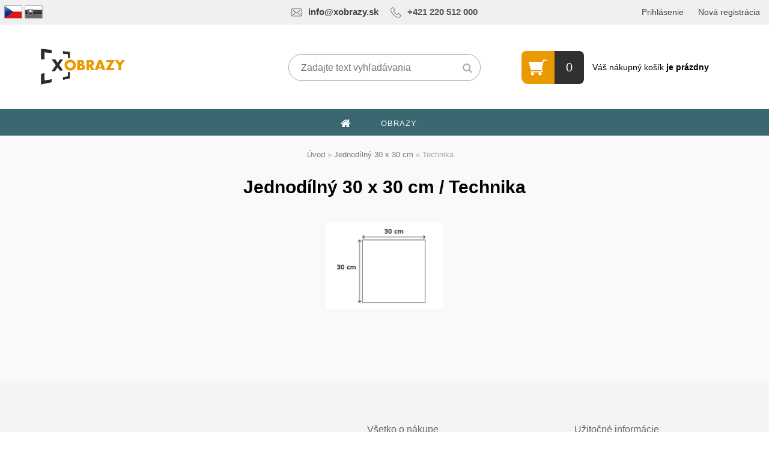

--- FILE ---
content_type: text/html; charset=utf-8
request_url: https://www.xobrazy.sk/Technika-c37_476_2.htm
body_size: 16811
content:

    <!DOCTYPE html>
    <html xmlns:og="http://ogp.me/ns#" xmlns:fb="http://www.facebook.com/2008/fbml" lang="sk" class="tmpl__zincum">
      <head>
          <script>
              window.cookie_preferences = getCookieSettings('cookie_preferences');
              window.cookie_statistics = getCookieSettings('cookie_statistics');
              window.cookie_marketing = getCookieSettings('cookie_marketing');

              function getCookieSettings(cookie_name) {
                  if (document.cookie.length > 0)
                  {
                      cookie_start = document.cookie.indexOf(cookie_name + "=");
                      if (cookie_start != -1)
                      {
                          cookie_start = cookie_start + cookie_name.length + 1;
                          cookie_end = document.cookie.indexOf(";", cookie_start);
                          if (cookie_end == -1)
                          {
                              cookie_end = document.cookie.length;
                          }
                          return unescape(document.cookie.substring(cookie_start, cookie_end));
                      }
                  }
                  return false;
              }
          </script>
                    <script async src="https://www.googletagmanager.com/gtag/js?id="></script>
                    <title>Jednodílný 30 x 30 cm | Moderné obrazy na stenu - xobrazy.sk</title>
        <script type="text/javascript">var action_unavailable='action_unavailable';var id_language = 'sk';var id_country_code = 'SK';var language_code = 'sk-SK';var path_request = '/request.php';var type_request = 'POST';var cache_break = "2518"; var enable_console_debug = false; var enable_logging_errors = false;var administration_id_language = 'sk';var administration_id_country_code = 'SK';</script>          <script type="text/javascript" src="//ajax.googleapis.com/ajax/libs/jquery/1.8.3/jquery.min.js"></script>
          <script type="text/javascript" src="//code.jquery.com/ui/1.12.1/jquery-ui.min.js" ></script>
                  <script src="/wa_script/js/jquery.hoverIntent.minified.js?_=2025-01-22-11-52" type="text/javascript"></script>
        <script type="text/javascript" src="/admin/jscripts/jquery.qtip.min.js?_=2025-01-22-11-52"></script>
                  <script src="/wa_script/js/jquery.selectBoxIt.min.js?_=2025-01-22-11-52" type="text/javascript"></script>
                  <script src="/wa_script/js/bs_overlay.js?_=2025-01-22-11-52" type="text/javascript"></script>
        <script src="/wa_script/js/bs_design.js?_=2025-01-22-11-52" type="text/javascript"></script>
        <script src="/admin/jscripts/wa_translation.js?_=2025-01-22-11-52" type="text/javascript"></script>
        <link rel="stylesheet" type="text/css" href="/css/jquery.selectBoxIt.wa_script.css?_=2025-01-22-11-52" media="screen, projection">
        <link rel="stylesheet" type="text/css" href="/css/jquery.qtip.lupa.css?_=2025-01-22-11-52">
        
                  <script src="/wa_script/js/jquery.colorbox-min.js?_=2025-01-22-11-52" type="text/javascript"></script>
          <link rel="stylesheet" type="text/css" href="/css/colorbox.css?_=2025-01-22-11-52">
          <script type="text/javascript">
            jQuery(document).ready(function() {
              (function() {
                function createGalleries(rel) {
                  var regex = new RegExp(rel + "\\[(\\d+)]"),
                      m, group = "g_" + rel, groupN;
                  $("a[rel*=" + rel + "]").each(function() {
                    m = regex.exec(this.getAttribute("rel"));
                    if(m) {
                      groupN = group + m[1];
                    } else {
                      groupN = group;
                    }
                    $(this).colorbox({
                      rel: groupN,
                      slideshow:true,
                       maxWidth: "85%",
                       maxHeight: "85%",
                       returnFocus: false
                    });
                  });
                }
                createGalleries("lytebox");
                createGalleries("lyteshow");
              })();
            });</script>
          <script type="text/javascript">
      function init_products_hovers()
      {
        jQuery(".product").hoverIntent({
          over: function(){
            jQuery(this).find(".icons_width_hack").animate({width: "130px"}, 300, function(){});
          } ,
          out: function(){
            jQuery(this).find(".icons_width_hack").animate({width: "10px"}, 300, function(){});
          },
          interval: 40
        });
      }
      jQuery(document).ready(function(){

        jQuery(".param select, .sorting select").selectBoxIt();

        jQuery(".productFooter").click(function()
        {
          var $product_detail_link = jQuery(this).parent().find("a:first");

          if($product_detail_link.length && $product_detail_link.attr("href"))
          {
            window.location.href = $product_detail_link.attr("href");
          }
        });
        init_products_hovers();
        
        ebar_details_visibility = {};
        ebar_details_visibility["user"] = false;
        ebar_details_visibility["basket"] = false;

        ebar_details_timer = {};
        ebar_details_timer["user"] = setTimeout(function(){},100);
        ebar_details_timer["basket"] = setTimeout(function(){},100);

        function ebar_set_show($caller)
        {
          var $box_name = $($caller).attr("id").split("_")[0];

          ebar_details_visibility["user"] = false;
          ebar_details_visibility["basket"] = false;

          ebar_details_visibility[$box_name] = true;

          resolve_ebar_set_visibility("user");
          resolve_ebar_set_visibility("basket");
        }

        function ebar_set_hide($caller)
        {
          var $box_name = $($caller).attr("id").split("_")[0];

          ebar_details_visibility[$box_name] = false;

          clearTimeout(ebar_details_timer[$box_name]);
          ebar_details_timer[$box_name] = setTimeout(function(){resolve_ebar_set_visibility($box_name);},300);
        }

        function resolve_ebar_set_visibility($box_name)
        {
          if(   ebar_details_visibility[$box_name]
             && jQuery("#"+$box_name+"_detail").is(":hidden"))
          {
            jQuery("#"+$box_name+"_detail").slideDown(300);
          }
          else if(   !ebar_details_visibility[$box_name]
                  && jQuery("#"+$box_name+"_detail").not(":hidden"))
          {
            jQuery("#"+$box_name+"_detail").slideUp(0, function() {
              $(this).css({overflow: ""});
            });
          }
        }

        
        jQuery("#user_icon, #basket_icon").hoverIntent({
          over: function(){
            ebar_set_show(this);
            
          } ,
          out: function(){
            ebar_set_hide(this);
          },
          interval: 40
        });
        
        jQuery("#user_icon").click(function(e)
        {
          if(jQuery(e.target).attr("id") == "user_icon")
          {
            window.location.href = "https://www.xobrazy.sk/nastenu/e-login/";
          }
        });

        jQuery("#basket_icon").click(function(e)
        {
          if(jQuery(e.target).attr("id") == "basket_icon")
          {
            window.location.href = "https://www.xobrazy.sk/nastenu/e-basket/";
          }
        });
      
      });
    </script>        <meta http-equiv="Content-language" content="sk">
        <meta http-equiv="Content-Type" content="text/html; charset=utf-8">
        <meta name="language" content="slovak">
        <meta name="keywords" content="jednodílný">
        <meta name="description" content="                ">
        <meta name="revisit-after" content="1 Days">
        <meta name="distribution" content="global">
        <meta name="expires" content="never">
                  <meta name="expires" content="never">
                    <link rel="canonical" href="https://www.xobrazy.sk/Technika-c37_476_2.htm"/>
          <meta property="og:image" content="http://www.xobrazy.sk/fotky37414/design_setup/images/logo_logo2.png" />
<meta property="og:image:secure_url" content="https://www.xobrazy.sk/fotky37414/design_setup/images/logo_logo2.png" />
<meta property="og:image:type" content="image/jpeg" />
<meta property="og:url" content="http://www.xobrazy.sk/nastenu/eshop/37-1-/476-2-Technika" />
<meta property="og:title" content="Jednodílný 30 x 30 cm | Moderné obrazy na stenu - xobrazy.sk" />
<meta property="og:description" content="                " />
<meta property="og:type" content="website" />
<meta property="og:site_name" content="Moderné obrazy na stenu - xobrazy.sk" />
<meta property="fb:admins" content="1238303245" />

<meta name="google-site-verification" content="y9bQ8WYJI0MWvgUWy8EmCSBCyx31CSX7CWCsqal9ywQ"/>
<meta name="facebook-domain-verification" content="avl34qhwx19r8cocjp8mxbs89aeo52"/>            <meta name="robots" content="index, follow">
                    <link rel="stylesheet" type="text/css" href="/css/lang_dependent_css/lang_sk.css?_=2025-01-22-11-52" media="screen, projection">
                <link rel='stylesheet' type='text/css' href='/wa_script/js/styles.css?_=2025-01-22-11-52'>
        <script language='javascript' type='text/javascript' src='/wa_script/js/javascripts.js?_=2025-01-22-11-52'></script>
        <script language='javascript' type='text/javascript' src='/wa_script/js/check_tel.js?_=2025-01-22-11-52'></script>
          <script src="/assets/javascripts/buy_button.js?_=2025-01-22-11-52"></script>
            <script type="text/javascript" src="/wa_script/js/bs_user.js?_=2025-01-22-11-52"></script>
        <script type="text/javascript" src="/wa_script/js/bs_fce.js?_=2025-01-22-11-52"></script>
        <script type="text/javascript" src="/wa_script/js/bs_fixed_bar.js?_=2025-01-22-11-52"></script>
        <script type="text/javascript" src="/bohemiasoft/js/bs.js?_=2025-01-22-11-52"></script>
        <script src="/wa_script/js/jquery.number.min.js?_=2025-01-22-11-52" type="text/javascript"></script>
        <script type="text/javascript">
            BS.User.id = 37414;
            BS.User.domain = "nastenu";
            BS.User.is_responsive_layout = true;
            BS.User.max_search_query_length = 50;
            BS.User.max_autocomplete_words_count = 5;

            WA.Translation._autocompleter_ambiguous_query = ' Hľadaný výraz je pre našeptávač príliš všeobecný. Zadajte prosím ďalšie znaky, slová alebo pokračujte odoslaním formulára pre vyhľadávanie.';
            WA.Translation._autocompleter_no_results_found = ' Neboli nájdené žiadne produkty ani kategórie.';
            WA.Translation._error = " Chyba";
            WA.Translation._success = " Úspech";
            WA.Translation._warning = " Upozornenie";
            WA.Translation._multiples_inc_notify = '<p class="multiples-warning"><strong>Tento produkt je možné objednať iba v násobkoch #inc#. </strong><br><small>Vami zadaný počet kusov bol navýšený podľa tohto násobku.</small></p>';
            WA.Translation._shipping_change_selected = " Zmeniť...";
            WA.Translation._shipping_deliver_to_address = "_shipping_deliver_to_address";

            BS.Design.template = {
              name: "zincum",
              is_selected: function(name) {
                if(Array.isArray(name)) {
                  return name.indexOf(this.name) > -1;
                } else {
                  return name === this.name;
                }
              }
            };
            BS.Design.isLayout3 = true;
            BS.Design.templates = {
              TEMPLATE_ARGON: "argon",TEMPLATE_NEON: "neon",TEMPLATE_CARBON: "carbon",TEMPLATE_XENON: "xenon",TEMPLATE_AURUM: "aurum",TEMPLATE_CUPRUM: "cuprum",TEMPLATE_ERBIUM: "erbium",TEMPLATE_CADMIUM: "cadmium",TEMPLATE_BARIUM: "barium",TEMPLATE_CHROMIUM: "chromium",TEMPLATE_SILICIUM: "silicium",TEMPLATE_IRIDIUM: "iridium",TEMPLATE_INDIUM: "indium",TEMPLATE_OXYGEN: "oxygen",TEMPLATE_HELIUM: "helium",TEMPLATE_FLUOR: "fluor",TEMPLATE_FERRUM: "ferrum",TEMPLATE_TERBIUM: "terbium",TEMPLATE_URANIUM: "uranium",TEMPLATE_ZINCUM: "zincum",TEMPLATE_CERIUM: "cerium",TEMPLATE_KRYPTON: "krypton",TEMPLATE_THORIUM: "thorium",TEMPLATE_ETHERUM: "etherum",TEMPLATE_KRYPTONIT: "kryptonit",TEMPLATE_TITANIUM: "titanium",TEMPLATE_PLATINUM: "platinum"            };
        </script>
                  <script src="/js/progress_button/modernizr.custom.js"></script>
                      <link rel="stylesheet" type="text/css" href="/bower_components/owl.carousel/dist/assets/owl.carousel.min.css" />
            <link rel="stylesheet" type="text/css" href="/bower_components/owl.carousel/dist/assets/owl.theme.default.min.css" />
            <script src="/bower_components/owl.carousel/dist/owl.carousel.min.js"></script>
                      <link rel="stylesheet" type="text/css" href="/bower_components/priority-nav/dist/priority-nav-core.css" />
            <script src="/bower_components/priority-nav/dist/priority-nav.js"></script>
                      <link rel="stylesheet" type="text/css" href="//static.bohemiasoft.com/jave/style.css?_=2025-01-22-11-52" media="screen">
                    <link rel="stylesheet" type="text/css" href="/css/font-awesome.4.7.0.min.css" media="screen">
          <link rel="stylesheet" type="text/css" href="/sablony/nove/zincum/zincumpink/css/product_var3.css?_=2025-01-22-11-52" media="screen">
                    <link rel="stylesheet"
                type="text/css"
                id="tpl-editor-stylesheet"
                href="/sablony/nove/zincum/zincumpink/css/colors.css?_=2025-01-22-11-52"
                media="screen">

          <meta name="viewport" content="width=device-width, initial-scale=1.0">
          <link rel="stylesheet" 
                   type="text/css" 
                   href="https://static.bohemiasoft.com/custom-css/zincum.css?_1751018334" 
                   media="screen"><style type="text/css">
               <!--#site_logo{
                  width: 275px;
                  height: 100px;
                  background-image: url('/fotky37414/design_setup/images/logo_logo2.png?cache_time=1616498562');
                  background-repeat: no-repeat;
                  
                }html body .myheader { 
          
          border: black;
          background-repeat: repeat;
          background-position: 0px 0px;
          
        }#page_background{
                  
                  background-repeat: repeat;
                  background-position: 0px 0px;
                  background-color: transparent;
                }.bgLupa{
                  padding: 0;
                  border: none;
                }

 :root { 
 }
-->
                </style>          <link rel="stylesheet" type="text/css" href="/fotky37414/design_setup/css/user_defined.css?_=1618307042" media="screen, projection">
                    <script type="text/javascript" src="/admin/jscripts/wa_dialogs.js?_=2025-01-22-11-52"></script>
        <script async src="https://www.googletagmanager.com/gtag/js?id=AW-655669740"></script><script>
window.dataLayer = window.dataLayer || [];
function gtag(){dataLayer.push(arguments);}
gtag('js', new Date());
gtag('config', 'AW-655669740', { debug_mode: true });
</script>        <script type="text/javascript" src="/wa_script/js/search_autocompleter.js?_=2025-01-22-11-52"></script>
                <link rel="stylesheet" type="text/css" href="/assets/vendor/magnific-popup/magnific-popup.css" />
      <script src="/assets/vendor/magnific-popup/jquery.magnific-popup.js"></script>
      <script type="text/javascript">
        BS.env = {
          decPoint: ",",
          basketFloatEnabled: false        };
      </script>
      <script type="text/javascript" src="/node_modules/select2/dist/js/select2.min.js"></script>
      <script type="text/javascript" src="/node_modules/maximize-select2-height/maximize-select2-height.min.js"></script>
      <script type="text/javascript">
        (function() {
          $.fn.select2.defaults.set("language", {
            noResults: function() {return " Žiadny záznam nebol nájdený"},
            inputTooShort: function(o) {
              var n = o.minimum - o.input.length;
              return "_input_too_short".replace("#N#", n);
            }
          });
          $.fn.select2.defaults.set("width", "100%")
        })();

      </script>
      <link type="text/css" rel="stylesheet" href="/node_modules/select2/dist/css/select2.min.css" />
      <script type="text/javascript" src="/wa_script/js/countdown_timer.js?_=2025-01-22-11-52"></script>
      <script type="text/javascript" src="/wa_script/js/app.js?_=2025-01-22-11-52"></script>
      <script type="text/javascript" src="/node_modules/jquery-validation/dist/jquery.validate.min.js"></script>

      
          </head>
          <script type="text/javascript">
        var fb_pixel = 'active';
      </script>
      <script type="text/javascript" src="/wa_script/js/fb_pixel_func.js"></script>
      <script>add_to_cart_default_basket_settings();</script>  <body class="lang-sk layout3 not-home page-category page-category-37-476 basket-empty slider_available template-slider-disabled vat-payer-y alternative-currency-n" >
    <script>gtag("event", "page_view", {
    "ecomm_pagetype": "category",
    "send_to": "AW-655669740"
});
</script>    <a name="topweb"></a>
        
  <div id="responsive_layout_large"></div><div id="page">      <div class="top-bar" id="topBar">
                  <div class="top-bar-login">
                          <span class="user-login"><a href="/nastenu/e-login">Prihlásenie</a></span>
              <span class="user-register"><a href="/nastenu/e-register">Nová registrácia</a></span>
                        </div>
                        </div>
          <script type="text/javascript">
      var responsive_articlemenu_name = ' Menu';
      var responsive_eshopmenu_name = ' E-shop';
    </script>
        <link rel="stylesheet" type="text/css" href="/css/masterslider.css?_=2025-01-22-11-52" media="screen, projection">
    <script type="text/javascript" src="/js/masterslider.min.js"></script>
    <div class="myheader">
                <div class="navigate_bar">
            <div class="logo-wrapper">
            <a id="site_logo" href="//www.xobrazy.sk" class="mylogo" aria-label="Logo"></a>
    </div>
                <div id="search">
      <form name="search" id="searchForm" action="/search-engine.htm" method="GET" enctype="multipart/form-data">
        <label for="q" class="title_left2"> Hľadanie</label>
        <p>
          <input name="slovo" type="text" class="inputBox" id="q" placeholder=" Zadajte text vyhľadávania" maxlength="50">
          
          <input type="hidden" id="source_service" value="www.webareal.sk">
        </p>
        <div class="wrapper_search_submit">
          <input type="submit" class="search_submit" aria-label="search" name="search_submit" value="">
        </div>
        <div id="search_setup_area">
          <input id="hledatjak2" checked="checked" type="radio" name="hledatjak" value="2">
          <label for="hledatjak2">Hľadať v tovare</label>
          <br />
          <input id="hledatjak1"  type="radio" name="hledatjak" value="1">
          <label for="hledatjak1">Hľadať v článkoch</label>
                    <script type="text/javascript">
            function resolve_search_mode_visibility()
            {
              if (jQuery('form[name=search] input').is(':focus'))
              {
                if (jQuery('#search_setup_area').is(':hidden'))
                {
                  jQuery('#search_setup_area').slideDown(400);
                }
              }
              else
              {
                if (jQuery('#search_setup_area').not(':hidden'))
                {
                  jQuery('#search_setup_area').slideUp(400);
                }
              }
            }

            $('form[name=search] input').click(function() {
              this.focus();
            });

            jQuery('form[name=search] input')
                .focus(function() {
                  resolve_search_mode_visibility();
                })
                .blur(function() {
                  setTimeout(function() {
                    resolve_search_mode_visibility();
                  }, 1000);
                });

          </script>
                  </div>
      </form>
    </div>
    
  <div id="ebar" class="" >        <div id="basket_icon" >
            <div id="basket_detail">
                <div id="basket_arrow_tag"></div>
                <div id="basket_content_tag">
                    <a id="quantity_tag" href="/nastenu/e-basket" rel="nofollow" class="elink"><span class="quantity_count">0</span></a>
                    <span class="basket_empty"> Váš nákupný košík <span class="bold">je prázdny</span></span>                </div>
            </div>
        </div>
                </div>            <div class="eshop-menu drop-menu" id="dropMenu">
      <div id="dropMenuWrapper">
            <div class="menu-wrapper leftmenu" id="menuWrapper">
          <ul class="root-eshop-menu" id="menuContent">
              <li class="home-button">
              <a href="//www.xobrazy.sk">
      <i class="fa fa-home" aria-hidden="true"></i>
    </a>
            </li>
            <li class="eshop-menu-item item-1 has-submenu">
            <a class="item-link level-1" href="/OBRAZY-c18_0_1.htm">OBRAZY</a>
          <ul class="eshop-submenu-root menu-level-2">
          <li class="eshop-menu-item item-1">
            <div class="menu-item-box">
                  <div class="menu-item-img">
            <a href="/OBRAZY-c18_629_2.htm" title="Abstrakcie">
              <img src="/fotky37414/icons/Abstrakce.png" title="Abstrakcie" alt="Abstrakcie" />
            </a>
          </div>
                  <div class="menu-item-cat">
          <a class="item-link level-2" href="/OBRAZY-c18_629_2.htm">Abstrakcie</a>
                  </div>
      </div>
          </li>
        <li class="eshop-menu-item item-2">
            <div class="menu-item-box">
                  <div class="menu-item-img">
            <a href="/OBRAZY-c18_630_2.htm" title="Akty">
              <img src="/fotky37414/icons/Akty.png" title="Akty" alt="Akty" />
            </a>
          </div>
                  <div class="menu-item-cat">
          <a class="item-link level-2" href="/OBRAZY-c18_630_2.htm">Akty</a>
                  </div>
      </div>
          </li>
        <li class="eshop-menu-item item-3">
            <div class="menu-item-box">
                  <div class="menu-item-img">
            <a href="/OBRAZY-c18_631_2.htm" title="Hudba">
              <img src="/fotky37414/icons/Hudba.png" title="Hudba" alt="Hudba" />
            </a>
          </div>
                  <div class="menu-item-cat">
          <a class="item-link level-2" href="/OBRAZY-c18_631_2.htm">Hudba</a>
                  </div>
      </div>
          </li>
        <li class="eshop-menu-item item-4">
            <div class="menu-item-box">
                  <div class="menu-item-img">
            <a href="/OBRAZY-c18_632_2.htm" title="Krajina">
              <img src="/fotky37414/icons/Krajina.png" title="Krajina" alt="Krajina" />
            </a>
          </div>
                  <div class="menu-item-cat">
          <a class="item-link level-2" href="/OBRAZY-c18_632_2.htm">Krajina</a>
                  </div>
      </div>
          </li>
        <li class="eshop-menu-item item-5">
            <div class="menu-item-box">
                  <div class="menu-item-img">
            <a href="/OBRAZY-c18_633_2.htm" title="Kvety">
              <img src="/fotky37414/icons/Kvetiny.png" title="Kvety" alt="Kvety" />
            </a>
          </div>
                  <div class="menu-item-cat">
          <a class="item-link level-2" href="/OBRAZY-c18_633_2.htm">Kvety</a>
                  </div>
      </div>
          </li>
        <li class="eshop-menu-item item-6">
            <div class="menu-item-box">
                  <div class="menu-item-img">
            <a href="/OBRAZY-c18_634_2.htm" title="Ľudia">
              <img src="/fotky37414/icons/Lide.png" title="Ľudia" alt="Ľudia" />
            </a>
          </div>
                  <div class="menu-item-cat">
          <a class="item-link level-2" href="/OBRAZY-c18_634_2.htm">Ľudia</a>
                  </div>
      </div>
          </li>
        <li class="eshop-menu-item item-7">
            <div class="menu-item-box">
                  <div class="menu-item-img">
            <a href="/OBRAZY-c18_635_2.htm" title="Makra">
              <img src="/fotky37414/icons/Makro.png" title="Makra" alt="Makra" />
            </a>
          </div>
                  <div class="menu-item-cat">
          <a class="item-link level-2" href="/OBRAZY-c18_635_2.htm">Makra</a>
                  </div>
      </div>
          </li>
        <li class="eshop-menu-item item-8">
            <div class="menu-item-box">
                  <div class="menu-item-img">
            <a href="/OBRAZY-c18_636_2.htm" title="Miesta a mestá">
              <img src="/fotky37414/icons/Mesta.png" title="Miesta a mestá" alt="Miesta a mestá" />
            </a>
          </div>
                  <div class="menu-item-cat">
          <a class="item-link level-2" href="/OBRAZY-c18_636_2.htm">Miesta a mestá</a>
                  </div>
      </div>
          </li>
        <li class="eshop-menu-item item-9">
            <div class="menu-item-box">
                  <div class="menu-item-img">
            <a href="/OBRAZY-c18_637_2.htm" title="Čiernobiele">
              <img src="/fotky37414/icons/Mista-CB.png" title="Čiernobiele" alt="Čiernobiele" />
            </a>
          </div>
                  <div class="menu-item-cat">
          <a class="item-link level-2" href="/OBRAZY-c18_637_2.htm">Čiernobiele</a>
                  </div>
      </div>
          </li>
        <li class="eshop-menu-item item-10">
            <div class="menu-item-box">
                  <div class="menu-item-img">
            <a href="/OBRAZY-c18_638_2.htm" title="Oheň">
              <img src="/fotky37414/icons/Ohen.png" title="Oheň" alt="Oheň" />
            </a>
          </div>
                  <div class="menu-item-cat">
          <a class="item-link level-2" href="/OBRAZY-c18_638_2.htm">Oheň</a>
                  </div>
      </div>
          </li>
        <li class="eshop-menu-item item-11">
            <div class="menu-item-box">
                  <div class="menu-item-img">
            <a href="/OBRAZY-c18_639_2.htm" title="Pop-art">
              <img src="/fotky37414/icons/Popart.png" title="Pop-art" alt="Pop-art" />
            </a>
          </div>
                  <div class="menu-item-cat">
          <a class="item-link level-2" href="/OBRAZY-c18_639_2.htm">Pop-art</a>
                  </div>
      </div>
          </li>
        <li class="eshop-menu-item item-12">
            <div class="menu-item-box">
                  <div class="menu-item-img">
            <a href="/OBRAZY-c18_640_2.htm" title="Rôzne">
              <img src="/fotky37414/icons/Ostatni.png" title="Rôzne" alt="Rôzne" />
            </a>
          </div>
                  <div class="menu-item-cat">
          <a class="item-link level-2" href="/OBRAZY-c18_640_2.htm">Rôzne</a>
                  </div>
      </div>
          </li>
        <li class="eshop-menu-item item-13">
            <div class="menu-item-box">
                  <div class="menu-item-img">
            <a href="/OBRAZY-c18_641_2.htm" title="Technika">
              <img src="/fotky37414/icons/Technika.png" title="Technika" alt="Technika" />
            </a>
          </div>
                  <div class="menu-item-cat">
          <a class="item-link level-2" href="/OBRAZY-c18_641_2.htm">Technika</a>
                  </div>
      </div>
          </li>
        <li class="eshop-menu-item item-14">
            <div class="menu-item-box">
                  <div class="menu-item-img">
            <a href="/OBRAZY-c18_642_2.htm" title="Umění">
              <img src="/fotky37414/icons/Umeni.png" title="Umění" alt="Umění" />
            </a>
          </div>
                  <div class="menu-item-cat">
          <a class="item-link level-2" href="/OBRAZY-c18_642_2.htm">Umění</a>
                  </div>
      </div>
          </li>
        <li class="eshop-menu-item item-15">
            <div class="menu-item-box">
                  <div class="menu-item-img">
            <a href="/OBRAZY-c18_643_2.htm" title="Zvieratá">
              <img src="/fotky37414/icons/Zvirata--2.png" title="Zvieratá" alt="Zvieratá" />
            </a>
          </div>
                  <div class="menu-item-cat">
          <a class="item-link level-2" href="/OBRAZY-c18_643_2.htm">Zvieratá</a>
                  </div>
      </div>
          </li>
        </ul>
        </li>
        <li class="eshop-menu-item item-2 has-submenu">
            <a class="item-link level-1" href="/SKLENENE-OBRAZY-c65_0_1.htm">SKLENENÉ OBRAZY</a>
          <ul class="eshop-submenu-root menu-level-2">
          <li class="eshop-menu-item item-1">
            <div class="menu-item-box">
                <div class="menu-item-cat">
          <a class="item-link level-2" href="/SKLENENE-OBRAZY-c65_644_2.htm">ABSTRAKCIE</a>
                  </div>
      </div>
          </li>
        <li class="eshop-menu-item item-2">
            <div class="menu-item-box">
                <div class="menu-item-cat">
          <a class="item-link level-2" href="/SKLENENE-OBRAZY-c65_645_2.htm">AKTY</a>
                  </div>
      </div>
          </li>
        <li class="eshop-menu-item item-3">
            <div class="menu-item-box">
                <div class="menu-item-cat">
          <a class="item-link level-2" href="/SKLENENE-OBRAZY-c65_646_2.htm">HUDBA</a>
                  </div>
      </div>
          </li>
        <li class="eshop-menu-item item-4">
            <div class="menu-item-box">
                <div class="menu-item-cat">
          <a class="item-link level-2" href="/SKLENENE-OBRAZY-c65_647_2.htm">KRAJINA</a>
                  </div>
      </div>
          </li>
        <li class="eshop-menu-item item-5">
            <div class="menu-item-box">
                <div class="menu-item-cat">
          <a class="item-link level-2" href="/SKLENENE-OBRAZY-c65_648_2.htm">KVETY</a>
                  </div>
      </div>
          </li>
        <li class="eshop-menu-item item-6">
            <div class="menu-item-box">
                <div class="menu-item-cat">
          <a class="item-link level-2" href="/SKLENENE-OBRAZY-c65_649_2.htm">ĽUDIA</a>
                  </div>
      </div>
          </li>
        <li class="eshop-menu-item item-7">
            <div class="menu-item-box">
                <div class="menu-item-cat">
          <a class="item-link level-2" href="/SKLENENE-OBRAZY-c65_650_2.htm">MAKRA</a>
                  </div>
      </div>
          </li>
        <li class="eshop-menu-item item-8">
            <div class="menu-item-box">
                <div class="menu-item-cat">
          <a class="item-link level-2" href="/SKLENENE-OBRAZY-c65_651_2.htm">MIESTA A MESTÁ</a>
                  </div>
      </div>
          </li>
        <li class="eshop-menu-item item-9">
            <div class="menu-item-box">
                <div class="menu-item-cat">
          <a class="item-link level-2" href="/SKLENENE-OBRAZY-c65_652_2.htm">ČIERNOBIELE</a>
                  </div>
      </div>
          </li>
        <li class="eshop-menu-item item-10">
            <div class="menu-item-box">
                <div class="menu-item-cat">
          <a class="item-link level-2" href="/SKLENENE-OBRAZY-c65_653_2.htm">OHEŇ</a>
                  </div>
      </div>
          </li>
        <li class="eshop-menu-item item-11">
            <div class="menu-item-box">
                <div class="menu-item-cat">
          <a class="item-link level-2" href="/SKLENENE-OBRAZY-c65_654_2.htm">POP-ART</a>
                  </div>
      </div>
          </li>
        <li class="eshop-menu-item item-12">
            <div class="menu-item-box">
                <div class="menu-item-cat">
          <a class="item-link level-2" href="/SKLENENE-OBRAZY-c65_655_2.htm">RÔZNE</a>
                  </div>
      </div>
          </li>
        <li class="eshop-menu-item item-13">
            <div class="menu-item-box">
                <div class="menu-item-cat">
          <a class="item-link level-2" href="/SKLENENE-OBRAZY-c65_656_2.htm">TECHNIKA</a>
                  </div>
      </div>
          </li>
        <li class="eshop-menu-item item-14">
            <div class="menu-item-box">
                <div class="menu-item-cat">
          <a class="item-link level-2" href="/SKLENENE-OBRAZY-c65_657_2.htm">UMĚNÍ</a>
                  </div>
      </div>
          </li>
        <li class="eshop-menu-item item-15">
            <div class="menu-item-box">
                <div class="menu-item-cat">
          <a class="item-link level-2" href="/SKLENENE-OBRAZY-c65_658_2.htm">ZVIERATÁ</a>
                  </div>
      </div>
          </li>
        </ul>
        </li>
        <li class="eshop-menu-item item-3 has-submenu">
            <a class="item-link level-1" href="/Abstrakcie-c5_0_1.htm">Abstrakcie</a>
          <ul class="eshop-submenu-root menu-level-2">
          <li class="eshop-menu-item item-1">
            <div class="menu-item-box">
                <div class="menu-item-cat">
          <a class="item-link level-2" href="/Abstrakcie-c5_615_2.htm">Jednodielne obrazy - malé</a>
                  </div>
      </div>
          </li>
        <li class="eshop-menu-item item-2">
            <div class="menu-item-box">
                <div class="menu-item-cat">
          <a class="item-link level-2" href="/Abstrakcie-c5_164_2.htm">Jednodielne obrazy - veľké</a>
                  </div>
      </div>
          </li>
        <li class="eshop-menu-item item-3">
            <div class="menu-item-box">
                <div class="menu-item-cat">
          <a class="item-link level-2" href="/Abstrakcie-c5_4_2.htm">Trojdielne 90x30,120x40,150x50</a>
                  </div>
      </div>
          </li>
        <li class="eshop-menu-item item-4">
            <div class="menu-item-box">
                <div class="menu-item-cat">
          <a class="item-link level-2" href="/Abstrakcie-c5_5_2.htm">Trojdielne 90x60 cm</a>
                  </div>
      </div>
          </li>
        <li class="eshop-menu-item item-5">
            <div class="menu-item-box">
                <div class="menu-item-cat">
          <a class="item-link level-2" href="/Abstrakcie-c5_556_2.htm">Trojdielne 111x80 cm a iné</a>
                  </div>
      </div>
          </li>
        <li class="eshop-menu-item item-6">
            <div class="menu-item-box">
                <div class="menu-item-cat">
          <a class="item-link level-2" href="/Abstrakcie-c5_6_2.htm">Trojdielne 170x50 cm</a>
                  </div>
      </div>
          </li>
        <li class="eshop-menu-item item-7">
            <div class="menu-item-box">
                <div class="menu-item-cat">
          <a class="item-link level-2" href="/Abstrakcie-c5_7_2.htm">Štvordielny 160x40 cm</a>
                  </div>
      </div>
          </li>
        <li class="eshop-menu-item item-8">
            <div class="menu-item-box">
                <div class="menu-item-cat">
          <a class="item-link level-2" href="/Abstrakcie-c5_8_2.htm">Štvordielny 110x70 cm</a>
                  </div>
      </div>
          </li>
        <li class="eshop-menu-item item-9">
            <div class="menu-item-box">
                <div class="menu-item-cat">
          <a class="item-link level-2" href="/Abstrakcie-c5_179_2.htm">Štvordielny 160x80 cm</a>
                  </div>
      </div>
          </li>
        <li class="eshop-menu-item item-10">
            <div class="menu-item-box">
                <div class="menu-item-cat">
          <a class="item-link level-2" href="/Abstrakcie-c5_9_2.htm">Päťdielny 110x60 cm</a>
                  </div>
      </div>
          </li>
        <li class="eshop-menu-item item-11">
            <div class="menu-item-box">
                <div class="menu-item-cat">
          <a class="item-link level-2" href="/Abstrakcie-c5_10_2.htm">Päťdielny 125x70 cm</a>
                  </div>
      </div>
          </li>
        <li class="eshop-menu-item item-12">
            <div class="menu-item-box">
                <div class="menu-item-cat">
          <a class="item-link level-2" href="/Abstrakcie-c5_555_2.htm">Päťdielny 125x90 cm a 75x55 cm</a>
                  </div>
      </div>
          </li>
        <li class="eshop-menu-item item-13">
            <div class="menu-item-box">
                <div class="menu-item-cat">
          <a class="item-link level-2" href="/Abstrakcie-c5_11_2.htm">Päťdielny 150x70 cm</a>
                  </div>
      </div>
          </li>
        <li class="eshop-menu-item item-14">
            <div class="menu-item-box">
                <div class="menu-item-cat">
          <a class="item-link level-2" href="/Abstrakcie-c5_554_2.htm">Päťdielny 150x85 cm</a>
                  </div>
      </div>
          </li>
        <li class="eshop-menu-item item-15">
            <div class="menu-item-box">
                <div class="menu-item-cat">
          <a class="item-link level-2" href="/Abstrakcie-c5_12_2.htm">Päťdielny 150x105 cm</a>
                  </div>
      </div>
          </li>
        <li class="eshop-menu-item item-16">
            <div class="menu-item-box">
                <div class="menu-item-cat">
          <a class="item-link level-2" href="/Abstrakcie-c5_13_2.htm">Sedemdielny 210x100 cm</a>
                  </div>
      </div>
          </li>
        </ul>
        </li>
        <li class="eshop-menu-item item-4 has-submenu">
            <a class="item-link level-1" href="/Akty-c2_0_1.htm">Akty</a>
          <ul class="eshop-submenu-root menu-level-2">
          <li class="eshop-menu-item item-1">
            <div class="menu-item-box">
                <div class="menu-item-cat">
          <a class="item-link level-2" href="/Akty-c2_614_2.htm">Jednodielne obrazy - malé</a>
                  </div>
      </div>
          </li>
        <li class="eshop-menu-item item-2">
            <div class="menu-item-box">
                <div class="menu-item-cat">
          <a class="item-link level-2" href="/Akty-c2_165_2.htm">Jednodielne obrazy - veľké</a>
                  </div>
      </div>
          </li>
        <li class="eshop-menu-item item-3">
            <div class="menu-item-box">
                <div class="menu-item-cat">
          <a class="item-link level-2" href="/Akty-c2_24_2.htm">Trojdielne 90x30,120x40,150x50</a>
                  </div>
      </div>
          </li>
        <li class="eshop-menu-item item-4">
            <div class="menu-item-box">
                <div class="menu-item-cat">
          <a class="item-link level-2" href="/Akty-c2_25_2.htm">Trojdielne 90x60 cm</a>
                  </div>
      </div>
          </li>
        <li class="eshop-menu-item item-5">
            <div class="menu-item-box">
                <div class="menu-item-cat">
          <a class="item-link level-2" href="/Akty-c2_559_2.htm">Trojdielne 111x80 cm a iné</a>
                  </div>
      </div>
          </li>
        <li class="eshop-menu-item item-6">
            <div class="menu-item-box">
                <div class="menu-item-cat">
          <a class="item-link level-2" href="/Akty-c2_26_2.htm">Trojdielne 170x50 cm</a>
                  </div>
      </div>
          </li>
        <li class="eshop-menu-item item-7">
            <div class="menu-item-box">
                <div class="menu-item-cat">
          <a class="item-link level-2" href="/Akty-c2_27_2.htm">Štvordielny 160x40 cm</a>
                  </div>
      </div>
          </li>
        <li class="eshop-menu-item item-8">
            <div class="menu-item-box">
                <div class="menu-item-cat">
          <a class="item-link level-2" href="/Akty-c2_28_2.htm">Štvordielny 110x70 cm</a>
                  </div>
      </div>
          </li>
        <li class="eshop-menu-item item-9">
            <div class="menu-item-box">
                <div class="menu-item-cat">
          <a class="item-link level-2" href="/Akty-c2_180_2.htm">Štvordielny 160x80 cm</a>
                  </div>
      </div>
          </li>
        <li class="eshop-menu-item item-10">
            <div class="menu-item-box">
                <div class="menu-item-cat">
          <a class="item-link level-2" href="/Akty-c2_29_2.htm">Päťdielny 110x60 cm</a>
                  </div>
      </div>
          </li>
        <li class="eshop-menu-item item-11">
            <div class="menu-item-box">
                <div class="menu-item-cat">
          <a class="item-link level-2" href="/Akty-c2_30_2.htm">Päťdielny 125x70 cm</a>
                  </div>
      </div>
          </li>
        <li class="eshop-menu-item item-12">
            <div class="menu-item-box">
                <div class="menu-item-cat">
          <a class="item-link level-2" href="/Akty-c2_558_2.htm">Päťdielny 125x90 cm a 75x55 cm</a>
                  </div>
      </div>
          </li>
        <li class="eshop-menu-item item-13">
            <div class="menu-item-box">
                <div class="menu-item-cat">
          <a class="item-link level-2" href="/Akty-c2_31_2.htm">Päťdielny 150x70 cm</a>
                  </div>
      </div>
          </li>
        <li class="eshop-menu-item item-14">
            <div class="menu-item-box">
                <div class="menu-item-cat">
          <a class="item-link level-2" href="/Akty-c2_557_2.htm">Päťdielny 150x85 cm</a>
                  </div>
      </div>
          </li>
        <li class="eshop-menu-item item-15">
            <div class="menu-item-box">
                <div class="menu-item-cat">
          <a class="item-link level-2" href="/Akty-c2_32_2.htm">Päťdielny 150x105 cm</a>
                  </div>
      </div>
          </li>
        <li class="eshop-menu-item item-16">
            <div class="menu-item-box">
                <div class="menu-item-cat">
          <a class="item-link level-2" href="/Akty-c2_33_2.htm">Sedemdielny 210x100 cm</a>
                  </div>
      </div>
          </li>
        </ul>
        </li>
        <li class="eshop-menu-item item-5 has-submenu">
            <a class="item-link level-1" href="/Hudba-c3_0_1.htm">Hudba</a>
          <ul class="eshop-submenu-root menu-level-2">
          <li class="eshop-menu-item item-1">
            <div class="menu-item-box">
                <div class="menu-item-cat">
          <a class="item-link level-2" href="/Hudba-c3_616_2.htm">Jednodielne obrazy - malé</a>
                  </div>
      </div>
          </li>
        <li class="eshop-menu-item item-2">
            <div class="menu-item-box">
                <div class="menu-item-cat">
          <a class="item-link level-2" href="/Hudba-c3_166_2.htm">Jednodielne obrazy - veľké</a>
                  </div>
      </div>
          </li>
        <li class="eshop-menu-item item-3">
            <div class="menu-item-box">
                <div class="menu-item-cat">
          <a class="item-link level-2" href="/Hudba-c3_34_2.htm">Trojdielne 90x30,120x40,150x50</a>
                  </div>
      </div>
          </li>
        <li class="eshop-menu-item item-4">
            <div class="menu-item-box">
                <div class="menu-item-cat">
          <a class="item-link level-2" href="/Hudba-c3_35_2.htm">Trojdielne 90x60 cm</a>
                  </div>
      </div>
          </li>
        <li class="eshop-menu-item item-5">
            <div class="menu-item-box">
                <div class="menu-item-cat">
          <a class="item-link level-2" href="/Hudba-c3_562_2.htm">Trojdielne 111x80 cm a iné</a>
                  </div>
      </div>
          </li>
        <li class="eshop-menu-item item-6">
            <div class="menu-item-box">
                <div class="menu-item-cat">
          <a class="item-link level-2" href="/Hudba-c3_36_2.htm">Trojdielne 170x50 cm</a>
                  </div>
      </div>
          </li>
        <li class="eshop-menu-item item-7">
            <div class="menu-item-box">
                <div class="menu-item-cat">
          <a class="item-link level-2" href="/Hudba-c3_37_2.htm">Štvordielny 160x40 cm</a>
                  </div>
      </div>
          </li>
        <li class="eshop-menu-item item-8">
            <div class="menu-item-box">
                <div class="menu-item-cat">
          <a class="item-link level-2" href="/Hudba-c3_38_2.htm">Štvordielny 110x70 cm</a>
                  </div>
      </div>
          </li>
        <li class="eshop-menu-item item-9">
            <div class="menu-item-box">
                <div class="menu-item-cat">
          <a class="item-link level-2" href="/Hudba-c3_181_2.htm">Štvordielny 160x80 cm</a>
                  </div>
      </div>
          </li>
        <li class="eshop-menu-item item-10">
            <div class="menu-item-box">
                <div class="menu-item-cat">
          <a class="item-link level-2" href="/Hudba-c3_39_2.htm">Päťdielny 110x60 cm</a>
                  </div>
      </div>
          </li>
        <li class="eshop-menu-item item-11">
            <div class="menu-item-box">
                <div class="menu-item-cat">
          <a class="item-link level-2" href="/Hudba-c3_40_2.htm">Päťdielny 125x70 cm</a>
                  </div>
      </div>
          </li>
        <li class="eshop-menu-item item-12">
            <div class="menu-item-box">
                <div class="menu-item-cat">
          <a class="item-link level-2" href="/Hudba-c3_561_2.htm">Päťdielny 125x90 cm a 75x55 cm</a>
                  </div>
      </div>
          </li>
        <li class="eshop-menu-item item-13">
            <div class="menu-item-box">
                <div class="menu-item-cat">
          <a class="item-link level-2" href="/Hudba-c3_41_2.htm">Päťdielny 150x70 cm</a>
                  </div>
      </div>
          </li>
        <li class="eshop-menu-item item-14">
            <div class="menu-item-box">
                <div class="menu-item-cat">
          <a class="item-link level-2" href="/Hudba-c3_560_2.htm">Päťdielny 150x85 cm</a>
                  </div>
      </div>
          </li>
        <li class="eshop-menu-item item-15">
            <div class="menu-item-box">
                <div class="menu-item-cat">
          <a class="item-link level-2" href="/Hudba-c3_42_2.htm">Päťdielny 150x105 cm</a>
                  </div>
      </div>
          </li>
        <li class="eshop-menu-item item-16">
            <div class="menu-item-box">
                <div class="menu-item-cat">
          <a class="item-link level-2" href="/Hudba-c3_43_2.htm">Sedemdielny 210x100 cm</a>
                  </div>
      </div>
          </li>
        </ul>
        </li>
        <li class="eshop-menu-item item-6 has-submenu">
            <a class="item-link level-1" href="/Krajina-c10_0_1.htm">Krajina</a>
          <ul class="eshop-submenu-root menu-level-2">
          <li class="eshop-menu-item item-1">
            <div class="menu-item-box">
                <div class="menu-item-cat">
          <a class="item-link level-2" href="/Krajina-c10_617_2.htm">Jednodielne obrazy - malé</a>
                  </div>
      </div>
          </li>
        <li class="eshop-menu-item item-2">
            <div class="menu-item-box">
                <div class="menu-item-cat">
          <a class="item-link level-2" href="/Krajina-c10_167_2.htm">Jednodielne obrazy - veľké</a>
                  </div>
      </div>
          </li>
        <li class="eshop-menu-item item-3">
            <div class="menu-item-box">
                <div class="menu-item-cat">
          <a class="item-link level-2" href="/Krajina-c10_44_2.htm">Trojdielne 90x30,120x40,150x50</a>
                  </div>
      </div>
          </li>
        <li class="eshop-menu-item item-4">
            <div class="menu-item-box">
                <div class="menu-item-cat">
          <a class="item-link level-2" href="/Krajina-c10_45_2.htm">Trojdielne 90x60 cm</a>
                  </div>
      </div>
          </li>
        <li class="eshop-menu-item item-5">
            <div class="menu-item-box">
                <div class="menu-item-cat">
          <a class="item-link level-2" href="/Krajina-c10_565_2.htm">Trojdielne 111x80 cm a iné</a>
                  </div>
      </div>
          </li>
        <li class="eshop-menu-item item-6">
            <div class="menu-item-box">
                <div class="menu-item-cat">
          <a class="item-link level-2" href="/Krajina-c10_46_2.htm">Trojdielne 170x50 cm</a>
                  </div>
      </div>
          </li>
        <li class="eshop-menu-item item-7">
            <div class="menu-item-box">
                <div class="menu-item-cat">
          <a class="item-link level-2" href="/Krajina-c10_47_2.htm">Štvordielny 160x40 cm</a>
                  </div>
      </div>
          </li>
        <li class="eshop-menu-item item-8">
            <div class="menu-item-box">
                <div class="menu-item-cat">
          <a class="item-link level-2" href="/Krajina-c10_48_2.htm">Štvordielny 110x70 cm</a>
                  </div>
      </div>
          </li>
        <li class="eshop-menu-item item-9">
            <div class="menu-item-box">
                <div class="menu-item-cat">
          <a class="item-link level-2" href="/Krajina-c10_182_2.htm">Štvordielny 160x80 cm</a>
                  </div>
      </div>
          </li>
        <li class="eshop-menu-item item-10">
            <div class="menu-item-box">
                <div class="menu-item-cat">
          <a class="item-link level-2" href="/Krajina-c10_49_2.htm">Päťdielny 110x60 cm</a>
                  </div>
      </div>
          </li>
        <li class="eshop-menu-item item-11">
            <div class="menu-item-box">
                <div class="menu-item-cat">
          <a class="item-link level-2" href="/Krajina-c10_50_2.htm">Päťdielny 125x70 cm</a>
                  </div>
      </div>
          </li>
        <li class="eshop-menu-item item-12">
            <div class="menu-item-box">
                <div class="menu-item-cat">
          <a class="item-link level-2" href="/Krajina-c10_564_2.htm">Päťdielny 125x90 cm a 75x55 cm</a>
                  </div>
      </div>
          </li>
        <li class="eshop-menu-item item-13">
            <div class="menu-item-box">
                <div class="menu-item-cat">
          <a class="item-link level-2" href="/Krajina-c10_51_2.htm">Päťdielny 150x70 cm</a>
                  </div>
      </div>
          </li>
        <li class="eshop-menu-item item-14">
            <div class="menu-item-box">
                <div class="menu-item-cat">
          <a class="item-link level-2" href="/Krajina-c10_563_2.htm">Päťdielny 150x85 cm</a>
                  </div>
      </div>
          </li>
        <li class="eshop-menu-item item-15">
            <div class="menu-item-box">
                <div class="menu-item-cat">
          <a class="item-link level-2" href="/Krajina-c10_52_2.htm">Päťdielny 150x105 cm</a>
                  </div>
      </div>
          </li>
        <li class="eshop-menu-item item-16">
            <div class="menu-item-box">
                <div class="menu-item-cat">
          <a class="item-link level-2" href="/Krajina-c10_53_2.htm">Sedemdielny 210x100 cm</a>
                  </div>
      </div>
          </li>
        </ul>
        </li>
        <li class="eshop-menu-item item-7 has-submenu">
            <a class="item-link level-1" href="/Kvety-c1_0_1.htm">Kvety</a>
          <ul class="eshop-submenu-root menu-level-2">
          <li class="eshop-menu-item item-1">
            <div class="menu-item-box">
                <div class="menu-item-cat">
          <a class="item-link level-2" href="/Kvety-c1_618_2.htm">Jednodielne obrazy - malé</a>
                  </div>
      </div>
          </li>
        <li class="eshop-menu-item item-2">
            <div class="menu-item-box">
                <div class="menu-item-cat">
          <a class="item-link level-2" href="/Kvety-c1_168_2.htm">Jednodielne obrazy - veľké</a>
                  </div>
      </div>
          </li>
        <li class="eshop-menu-item item-3">
            <div class="menu-item-box">
                <div class="menu-item-cat">
          <a class="item-link level-2" href="/Kvety-c1_54_2.htm">Trojdielne 90x30,120x40,150x50</a>
                  </div>
      </div>
          </li>
        <li class="eshop-menu-item item-4">
            <div class="menu-item-box">
                <div class="menu-item-cat">
          <a class="item-link level-2" href="/Kvety-c1_55_2.htm">Trojdielne 90x60 cm</a>
                  </div>
      </div>
          </li>
        <li class="eshop-menu-item item-5">
            <div class="menu-item-box">
                <div class="menu-item-cat">
          <a class="item-link level-2" href="/Kvety-c1_568_2.htm">Trojdielne 111x80 cm a iné</a>
                  </div>
      </div>
          </li>
        <li class="eshop-menu-item item-6">
            <div class="menu-item-box">
                <div class="menu-item-cat">
          <a class="item-link level-2" href="/Kvety-c1_56_2.htm">Trojdielne 170x50 cm</a>
                  </div>
      </div>
          </li>
        <li class="eshop-menu-item item-7">
            <div class="menu-item-box">
                <div class="menu-item-cat">
          <a class="item-link level-2" href="/Kvety-c1_57_2.htm">Štvordielny 160x40 cm</a>
                  </div>
      </div>
          </li>
        <li class="eshop-menu-item item-8">
            <div class="menu-item-box">
                <div class="menu-item-cat">
          <a class="item-link level-2" href="/Kvety-c1_58_2.htm">Štvordielny 110x70 cm</a>
                  </div>
      </div>
          </li>
        <li class="eshop-menu-item item-9">
            <div class="menu-item-box">
                <div class="menu-item-cat">
          <a class="item-link level-2" href="/Kvety-c1_183_2.htm">Štvordielny 160x80 cm</a>
                  </div>
      </div>
          </li>
        <li class="eshop-menu-item item-10">
            <div class="menu-item-box">
                <div class="menu-item-cat">
          <a class="item-link level-2" href="/Kvety-c1_59_2.htm">Päťdielny 110x60 cm</a>
                  </div>
      </div>
          </li>
        <li class="eshop-menu-item item-11">
            <div class="menu-item-box">
                <div class="menu-item-cat">
          <a class="item-link level-2" href="/Kvety-c1_60_2.htm">Päťdielny 125x70 cm</a>
                  </div>
      </div>
          </li>
        <li class="eshop-menu-item item-12">
            <div class="menu-item-box">
                <div class="menu-item-cat">
          <a class="item-link level-2" href="/Kvety-c1_567_2.htm">Päťdielny 125x90 cm a 75x55 cm</a>
                  </div>
      </div>
          </li>
        <li class="eshop-menu-item item-13">
            <div class="menu-item-box">
                <div class="menu-item-cat">
          <a class="item-link level-2" href="/Kvety-c1_61_2.htm">Päťdielny 150x70 cm</a>
                  </div>
      </div>
          </li>
        <li class="eshop-menu-item item-14">
            <div class="menu-item-box">
                <div class="menu-item-cat">
          <a class="item-link level-2" href="/Kvety-c1_566_2.htm">Päťdielny 150x85 cm</a>
                  </div>
      </div>
          </li>
        <li class="eshop-menu-item item-15">
            <div class="menu-item-box">
                <div class="menu-item-cat">
          <a class="item-link level-2" href="/Kvety-c1_62_2.htm">Päťdielny 150x105 cm</a>
                  </div>
      </div>
          </li>
        <li class="eshop-menu-item item-16">
            <div class="menu-item-box">
                <div class="menu-item-cat">
          <a class="item-link level-2" href="/Kvety-c1_63_2.htm">Sedemdielny 210x100 cm</a>
                  </div>
      </div>
          </li>
        </ul>
        </li>
        <li class="eshop-menu-item item-8 has-submenu">
            <a class="item-link level-1" href="/Ludia-c6_0_1.htm">Ľudia</a>
          <ul class="eshop-submenu-root menu-level-2">
          <li class="eshop-menu-item item-1">
            <div class="menu-item-box">
                <div class="menu-item-cat">
          <a class="item-link level-2" href="/Ludia-c6_619_2.htm">Jednodielne obrazy - malé</a>
                  </div>
      </div>
          </li>
        <li class="eshop-menu-item item-2">
            <div class="menu-item-box">
                <div class="menu-item-cat">
          <a class="item-link level-2" href="/Ludia-c6_169_2.htm">Jednodielne obrazy - veľké</a>
                  </div>
      </div>
          </li>
        <li class="eshop-menu-item item-3">
            <div class="menu-item-box">
                <div class="menu-item-cat">
          <a class="item-link level-2" href="/Ludia-c6_64_2.htm">Trojdielne 90x30,120x40,150x50</a>
                  </div>
      </div>
          </li>
        <li class="eshop-menu-item item-4">
            <div class="menu-item-box">
                <div class="menu-item-cat">
          <a class="item-link level-2" href="/Ludia-c6_65_2.htm">Trojdielne 90x60 cm</a>
                  </div>
      </div>
          </li>
        <li class="eshop-menu-item item-5">
            <div class="menu-item-box">
                <div class="menu-item-cat">
          <a class="item-link level-2" href="/Ludia-c6_571_2.htm">Trojdielne 111x80 cm a iné</a>
                  </div>
      </div>
          </li>
        <li class="eshop-menu-item item-6">
            <div class="menu-item-box">
                <div class="menu-item-cat">
          <a class="item-link level-2" href="/Ludia-c6_66_2.htm">Trojdielne 170x50 cm</a>
                  </div>
      </div>
          </li>
        <li class="eshop-menu-item item-7">
            <div class="menu-item-box">
                <div class="menu-item-cat">
          <a class="item-link level-2" href="/Ludia-c6_67_2.htm">Štvordielny 160x40 cm</a>
                  </div>
      </div>
          </li>
        <li class="eshop-menu-item item-8">
            <div class="menu-item-box">
                <div class="menu-item-cat">
          <a class="item-link level-2" href="/Ludia-c6_68_2.htm">Štvordielny 110x70 cm</a>
                  </div>
      </div>
          </li>
        <li class="eshop-menu-item item-9">
            <div class="menu-item-box">
                <div class="menu-item-cat">
          <a class="item-link level-2" href="/Ludia-c6_184_2.htm">Štvordielny 160x80 cm</a>
                  </div>
      </div>
          </li>
        <li class="eshop-menu-item item-10">
            <div class="menu-item-box">
                <div class="menu-item-cat">
          <a class="item-link level-2" href="/Ludia-c6_69_2.htm">Päťdielny 110x60 cm</a>
                  </div>
      </div>
          </li>
        <li class="eshop-menu-item item-11">
            <div class="menu-item-box">
                <div class="menu-item-cat">
          <a class="item-link level-2" href="/Ludia-c6_70_2.htm">Päťdielny 125x70 cm</a>
                  </div>
      </div>
          </li>
        <li class="eshop-menu-item item-12">
            <div class="menu-item-box">
                <div class="menu-item-cat">
          <a class="item-link level-2" href="/Ludia-c6_570_2.htm">Päťdielny 125x90 cm a 75x55 cm</a>
                  </div>
      </div>
          </li>
        <li class="eshop-menu-item item-13">
            <div class="menu-item-box">
                <div class="menu-item-cat">
          <a class="item-link level-2" href="/Ludia-c6_71_2.htm">Päťdielny 150x70 cm</a>
                  </div>
      </div>
          </li>
        <li class="eshop-menu-item item-14">
            <div class="menu-item-box">
                <div class="menu-item-cat">
          <a class="item-link level-2" href="/Ludia-c6_569_2.htm">Päťdielny 150x85 cm</a>
                  </div>
      </div>
          </li>
        <li class="eshop-menu-item item-15">
            <div class="menu-item-box">
                <div class="menu-item-cat">
          <a class="item-link level-2" href="/Ludia-c6_72_2.htm">Päťdielny 150x105 cm</a>
                  </div>
      </div>
          </li>
        <li class="eshop-menu-item item-16">
            <div class="menu-item-box">
                <div class="menu-item-cat">
          <a class="item-link level-2" href="/Ludia-c6_73_2.htm">Sedemdielny 210x100 cm</a>
                  </div>
      </div>
          </li>
        </ul>
        </li>
        <li class="eshop-menu-item item-9 has-submenu">
            <a class="item-link level-1" href="/Makra-c4_0_1.htm">Makra</a>
          <ul class="eshop-submenu-root menu-level-2">
          <li class="eshop-menu-item item-1">
            <div class="menu-item-box">
                <div class="menu-item-cat">
          <a class="item-link level-2" href="/Makra-c4_620_2.htm">Jednodielne obrazy - malé</a>
                  </div>
      </div>
          </li>
        <li class="eshop-menu-item item-2">
            <div class="menu-item-box">
                <div class="menu-item-cat">
          <a class="item-link level-2" href="/Makra-c4_170_2.htm">Jednodielne obrazy - veľké</a>
                  </div>
      </div>
          </li>
        <li class="eshop-menu-item item-3">
            <div class="menu-item-box">
                <div class="menu-item-cat">
          <a class="item-link level-2" href="/Makra-c4_74_2.htm">Trojdielne 90x30,120x40,150x50</a>
                  </div>
      </div>
          </li>
        <li class="eshop-menu-item item-4">
            <div class="menu-item-box">
                <div class="menu-item-cat">
          <a class="item-link level-2" href="/Makra-c4_75_2.htm">Trojdielne 90x60 cm</a>
                  </div>
      </div>
          </li>
        <li class="eshop-menu-item item-5">
            <div class="menu-item-box">
                <div class="menu-item-cat">
          <a class="item-link level-2" href="/Makra-c4_574_2.htm">Trojdielne 111x80 cm a iné</a>
                  </div>
      </div>
          </li>
        <li class="eshop-menu-item item-6">
            <div class="menu-item-box">
                <div class="menu-item-cat">
          <a class="item-link level-2" href="/Makra-c4_76_2.htm">Trojdielne 170x50 cm</a>
                  </div>
      </div>
          </li>
        <li class="eshop-menu-item item-7">
            <div class="menu-item-box">
                <div class="menu-item-cat">
          <a class="item-link level-2" href="/Makra-c4_77_2.htm">Štvordielny 160x40 cm</a>
                  </div>
      </div>
          </li>
        <li class="eshop-menu-item item-8">
            <div class="menu-item-box">
                <div class="menu-item-cat">
          <a class="item-link level-2" href="/Makra-c4_78_2.htm">Štvordielny 110x70 cm</a>
                  </div>
      </div>
          </li>
        <li class="eshop-menu-item item-9">
            <div class="menu-item-box">
                <div class="menu-item-cat">
          <a class="item-link level-2" href="/Makra-c4_185_2.htm">Štvordielny 160x80 cm</a>
                  </div>
      </div>
          </li>
        <li class="eshop-menu-item item-10">
            <div class="menu-item-box">
                <div class="menu-item-cat">
          <a class="item-link level-2" href="/Makra-c4_79_2.htm">Päťdielny 110x60 cm</a>
                  </div>
      </div>
          </li>
        <li class="eshop-menu-item item-11">
            <div class="menu-item-box">
                <div class="menu-item-cat">
          <a class="item-link level-2" href="/Makra-c4_80_2.htm">Päťdielny 125x70 cm</a>
                  </div>
      </div>
          </li>
        <li class="eshop-menu-item item-12">
            <div class="menu-item-box">
                <div class="menu-item-cat">
          <a class="item-link level-2" href="/Makra-c4_573_2.htm">Päťdielny 125x90 cm a 75x55 cm</a>
                  </div>
      </div>
          </li>
        <li class="eshop-menu-item item-13">
            <div class="menu-item-box">
                <div class="menu-item-cat">
          <a class="item-link level-2" href="/Makra-c4_81_2.htm">Päťdielny 150x70 cm</a>
                  </div>
      </div>
          </li>
        <li class="eshop-menu-item item-14">
            <div class="menu-item-box">
                <div class="menu-item-cat">
          <a class="item-link level-2" href="/Makra-c4_572_2.htm">Päťdielny 150x85 cm</a>
                  </div>
      </div>
          </li>
        <li class="eshop-menu-item item-15">
            <div class="menu-item-box">
                <div class="menu-item-cat">
          <a class="item-link level-2" href="/Makra-c4_82_2.htm">Päťdielny 150x105 cm</a>
                  </div>
      </div>
          </li>
        <li class="eshop-menu-item item-16">
            <div class="menu-item-box">
                <div class="menu-item-cat">
          <a class="item-link level-2" href="/Makra-c4_83_2.htm">Sedemdielny 210x100 cm</a>
                  </div>
      </div>
          </li>
        </ul>
        </li>
        <li class="eshop-menu-item item-10 has-submenu">
            <a class="item-link level-1" href="/Miesta-a-mesta-c11_0_1.htm">Miesta a mestá</a>
          <ul class="eshop-submenu-root menu-level-2">
          <li class="eshop-menu-item item-1">
            <div class="menu-item-box">
                <div class="menu-item-cat">
          <a class="item-link level-2" href="/Miesta-a-mesta-c11_621_2.htm">Jednodielne obrazy - malé</a>
                  </div>
      </div>
          </li>
        <li class="eshop-menu-item item-2">
            <div class="menu-item-box">
                <div class="menu-item-cat">
          <a class="item-link level-2" href="/Miesta-a-mesta-c11_171_2.htm">Jednodielne obrazy - veľké</a>
                  </div>
      </div>
          </li>
        <li class="eshop-menu-item item-3">
            <div class="menu-item-box">
                <div class="menu-item-cat">
          <a class="item-link level-2" href="/Miesta-a-mesta-c11_84_2.htm">Trojdielne 90x30,120x40,150x50</a>
                  </div>
      </div>
          </li>
        <li class="eshop-menu-item item-4">
            <div class="menu-item-box">
                <div class="menu-item-cat">
          <a class="item-link level-2" href="/Miesta-a-mesta-c11_85_2.htm">Trojdielne 90x60 cm</a>
                  </div>
      </div>
          </li>
        <li class="eshop-menu-item item-5">
            <div class="menu-item-box">
                <div class="menu-item-cat">
          <a class="item-link level-2" href="/Miesta-a-mesta-c11_577_2.htm">Trojdielne 111x80 cm a iné</a>
                  </div>
      </div>
          </li>
        <li class="eshop-menu-item item-6">
            <div class="menu-item-box">
                <div class="menu-item-cat">
          <a class="item-link level-2" href="/Miesta-a-mesta-c11_86_2.htm">Trojdielne 170x50 cm</a>
                  </div>
      </div>
          </li>
        <li class="eshop-menu-item item-7">
            <div class="menu-item-box">
                <div class="menu-item-cat">
          <a class="item-link level-2" href="/Miesta-a-mesta-c11_87_2.htm">Štvordielny 160x40 cm</a>
                  </div>
      </div>
          </li>
        <li class="eshop-menu-item item-8">
            <div class="menu-item-box">
                <div class="menu-item-cat">
          <a class="item-link level-2" href="/Miesta-a-mesta-c11_88_2.htm">Štvordielny 110x70 cm</a>
                  </div>
      </div>
          </li>
        <li class="eshop-menu-item item-9">
            <div class="menu-item-box">
                <div class="menu-item-cat">
          <a class="item-link level-2" href="/Miesta-a-mesta-c11_186_2.htm">Štvordielny 160x80 cm</a>
                  </div>
      </div>
          </li>
        <li class="eshop-menu-item item-10">
            <div class="menu-item-box">
                <div class="menu-item-cat">
          <a class="item-link level-2" href="/Miesta-a-mesta-c11_89_2.htm">Päťdielny 110x60 cm</a>
                  </div>
      </div>
          </li>
        <li class="eshop-menu-item item-11">
            <div class="menu-item-box">
                <div class="menu-item-cat">
          <a class="item-link level-2" href="/Miesta-a-mesta-c11_90_2.htm">Päťdielny 125x70 cm</a>
                  </div>
      </div>
          </li>
        <li class="eshop-menu-item item-12">
            <div class="menu-item-box">
                <div class="menu-item-cat">
          <a class="item-link level-2" href="/Miesta-a-mesta-c11_576_2.htm">Päťdielny 125x90 cm a 75x55 cm</a>
                  </div>
      </div>
          </li>
        <li class="eshop-menu-item item-13">
            <div class="menu-item-box">
                <div class="menu-item-cat">
          <a class="item-link level-2" href="/Miesta-a-mesta-c11_91_2.htm">Päťdielny 150x70 cm</a>
                  </div>
      </div>
          </li>
        <li class="eshop-menu-item item-14">
            <div class="menu-item-box">
                <div class="menu-item-cat">
          <a class="item-link level-2" href="/Miesta-a-mesta-c11_575_2.htm">Päťdielny 150x85 cm</a>
                  </div>
      </div>
          </li>
        <li class="eshop-menu-item item-15">
            <div class="menu-item-box">
                <div class="menu-item-cat">
          <a class="item-link level-2" href="/Miesta-a-mesta-c11_92_2.htm">Päťdielny 150x105 cm</a>
                  </div>
      </div>
          </li>
        <li class="eshop-menu-item item-16">
            <div class="menu-item-box">
                <div class="menu-item-cat">
          <a class="item-link level-2" href="/Miesta-a-mesta-c11_93_2.htm">Sedemdielny 210x100 cm</a>
                  </div>
      </div>
          </li>
        </ul>
        </li>
        <li class="eshop-menu-item item-11 has-submenu">
            <a class="item-link level-1" href="/Ciernobiele-c15_0_1.htm">Čiernobiele</a>
          <ul class="eshop-submenu-root menu-level-2">
          <li class="eshop-menu-item item-1">
            <div class="menu-item-box">
                <div class="menu-item-cat">
          <a class="item-link level-2" href="/Ciernobiele-c15_622_2.htm">Jednodielne obrazy - malé</a>
                  </div>
      </div>
          </li>
        <li class="eshop-menu-item item-2">
            <div class="menu-item-box">
                <div class="menu-item-cat">
          <a class="item-link level-2" href="/Ciernobiele-c15_172_2.htm">Jednodielne obrazy - veľké</a>
                  </div>
      </div>
          </li>
        <li class="eshop-menu-item item-3">
            <div class="menu-item-box">
                <div class="menu-item-cat">
          <a class="item-link level-2" href="/Ciernobiele-c15_94_2.htm">Trojdielne 90x30,120x40,150x50</a>
                  </div>
      </div>
          </li>
        <li class="eshop-menu-item item-4">
            <div class="menu-item-box">
                <div class="menu-item-cat">
          <a class="item-link level-2" href="/Ciernobiele-c15_95_2.htm">Trojdielne 90x60 cm</a>
                  </div>
      </div>
          </li>
        <li class="eshop-menu-item item-5">
            <div class="menu-item-box">
                <div class="menu-item-cat">
          <a class="item-link level-2" href="/Ciernobiele-c15_580_2.htm">Trojdielne 111x80 cm a iné</a>
                  </div>
      </div>
          </li>
        <li class="eshop-menu-item item-6">
            <div class="menu-item-box">
                <div class="menu-item-cat">
          <a class="item-link level-2" href="/Ciernobiele-c15_96_2.htm">Trojdielne 170x50 cm</a>
                  </div>
      </div>
          </li>
        <li class="eshop-menu-item item-7">
            <div class="menu-item-box">
                <div class="menu-item-cat">
          <a class="item-link level-2" href="/Ciernobiele-c15_97_2.htm">Štvordielny 160x40 cm</a>
                  </div>
      </div>
          </li>
        <li class="eshop-menu-item item-8">
            <div class="menu-item-box">
                <div class="menu-item-cat">
          <a class="item-link level-2" href="/Ciernobiele-c15_98_2.htm">Štvordielny 110x70 cm</a>
                  </div>
      </div>
          </li>
        <li class="eshop-menu-item item-9">
            <div class="menu-item-box">
                <div class="menu-item-cat">
          <a class="item-link level-2" href="/Ciernobiele-c15_187_2.htm">Štvordielny 160x80 cm</a>
                  </div>
      </div>
          </li>
        <li class="eshop-menu-item item-10">
            <div class="menu-item-box">
                <div class="menu-item-cat">
          <a class="item-link level-2" href="/Ciernobiele-c15_99_2.htm">Päťdielny 110x60 cm</a>
                  </div>
      </div>
          </li>
        <li class="eshop-menu-item item-11">
            <div class="menu-item-box">
                <div class="menu-item-cat">
          <a class="item-link level-2" href="/Ciernobiele-c15_100_2.htm">Päťdielny 125x70 cm</a>
                  </div>
      </div>
          </li>
        <li class="eshop-menu-item item-12">
            <div class="menu-item-box">
                <div class="menu-item-cat">
          <a class="item-link level-2" href="/Ciernobiele-c15_579_2.htm">Päťdielny 125x90 cm a 75x55 cm</a>
                  </div>
      </div>
          </li>
        <li class="eshop-menu-item item-13">
            <div class="menu-item-box">
                <div class="menu-item-cat">
          <a class="item-link level-2" href="/Ciernobiele-c15_101_2.htm">Päťdielny 150x70 cm</a>
                  </div>
      </div>
          </li>
        <li class="eshop-menu-item item-14">
            <div class="menu-item-box">
                <div class="menu-item-cat">
          <a class="item-link level-2" href="/Ciernobiele-c15_578_2.htm">Päťdielny 150x85 cm</a>
                  </div>
      </div>
          </li>
        <li class="eshop-menu-item item-15">
            <div class="menu-item-box">
                <div class="menu-item-cat">
          <a class="item-link level-2" href="/Ciernobiele-c15_102_2.htm">Päťdielny 150x105 cm</a>
                  </div>
      </div>
          </li>
        <li class="eshop-menu-item item-16">
            <div class="menu-item-box">
                <div class="menu-item-cat">
          <a class="item-link level-2" href="/Ciernobiele-c15_103_2.htm">Sedemdielny 210x100 cm</a>
                  </div>
      </div>
          </li>
        </ul>
        </li>
        <li class="eshop-menu-item item-12 has-submenu">
            <a class="item-link level-1" href="/Ohen-c8_0_1.htm">Oheň</a>
          <ul class="eshop-submenu-root menu-level-2">
          <li class="eshop-menu-item item-1">
            <div class="menu-item-box">
                <div class="menu-item-cat">
          <a class="item-link level-2" href="/Ohen-c8_623_2.htm">Jednodielne obrazy - malé</a>
                  </div>
      </div>
          </li>
        <li class="eshop-menu-item item-2">
            <div class="menu-item-box">
                <div class="menu-item-cat">
          <a class="item-link level-2" href="/Ohen-c8_173_2.htm">Jednodielne obrazy - veľké</a>
                  </div>
      </div>
          </li>
        <li class="eshop-menu-item item-3">
            <div class="menu-item-box">
                <div class="menu-item-cat">
          <a class="item-link level-2" href="/Ohen-c8_104_2.htm">Trojdielne 90x30,120x40,150x50</a>
                  </div>
      </div>
          </li>
        <li class="eshop-menu-item item-4">
            <div class="menu-item-box">
                <div class="menu-item-cat">
          <a class="item-link level-2" href="/Ohen-c8_105_2.htm">Trojdielne 90x60 cm</a>
                  </div>
      </div>
          </li>
        <li class="eshop-menu-item item-5">
            <div class="menu-item-box">
                <div class="menu-item-cat">
          <a class="item-link level-2" href="/Ohen-c8_583_2.htm">Trojdielne 111x80 cm a iné</a>
                  </div>
      </div>
          </li>
        <li class="eshop-menu-item item-6">
            <div class="menu-item-box">
                <div class="menu-item-cat">
          <a class="item-link level-2" href="/Ohen-c8_106_2.htm">Trojdielne 170x50 cm</a>
                  </div>
      </div>
          </li>
        <li class="eshop-menu-item item-7">
            <div class="menu-item-box">
                <div class="menu-item-cat">
          <a class="item-link level-2" href="/Ohen-c8_107_2.htm">Štvordielny 160x40 cm</a>
                  </div>
      </div>
          </li>
        <li class="eshop-menu-item item-8">
            <div class="menu-item-box">
                <div class="menu-item-cat">
          <a class="item-link level-2" href="/Ohen-c8_108_2.htm">Štvordielny 110x70 cm</a>
                  </div>
      </div>
          </li>
        <li class="eshop-menu-item item-9">
            <div class="menu-item-box">
                <div class="menu-item-cat">
          <a class="item-link level-2" href="/Ohen-c8_188_2.htm">Štvordielny 160x80 cm</a>
                  </div>
      </div>
          </li>
        <li class="eshop-menu-item item-10">
            <div class="menu-item-box">
                <div class="menu-item-cat">
          <a class="item-link level-2" href="/Ohen-c8_109_2.htm">Päťdielny 110x60 cm</a>
                  </div>
      </div>
          </li>
        <li class="eshop-menu-item item-11">
            <div class="menu-item-box">
                <div class="menu-item-cat">
          <a class="item-link level-2" href="/Ohen-c8_110_2.htm">Päťdielny 125x70 cm</a>
                  </div>
      </div>
          </li>
        <li class="eshop-menu-item item-12">
            <div class="menu-item-box">
                <div class="menu-item-cat">
          <a class="item-link level-2" href="/Ohen-c8_582_2.htm">Päťdielny 125x90 cm a 75x55 cm</a>
                  </div>
      </div>
          </li>
        <li class="eshop-menu-item item-13">
            <div class="menu-item-box">
                <div class="menu-item-cat">
          <a class="item-link level-2" href="/Ohen-c8_111_2.htm">Päťdielny 150x70 cm</a>
                  </div>
      </div>
          </li>
        <li class="eshop-menu-item item-14">
            <div class="menu-item-box">
                <div class="menu-item-cat">
          <a class="item-link level-2" href="/Ohen-c8_581_2.htm">Päťdielny 150x85 cm</a>
                  </div>
      </div>
          </li>
        <li class="eshop-menu-item item-15">
            <div class="menu-item-box">
                <div class="menu-item-cat">
          <a class="item-link level-2" href="/Ohen-c8_112_2.htm">Päťdielny 150x105 cm</a>
                  </div>
      </div>
          </li>
        <li class="eshop-menu-item item-16">
            <div class="menu-item-box">
                <div class="menu-item-cat">
          <a class="item-link level-2" href="/Ohen-c8_113_2.htm">Sedemdielny 210x100 cm</a>
                  </div>
      </div>
          </li>
        </ul>
        </li>
        <li class="eshop-menu-item item-13 has-submenu">
            <a class="item-link level-1" href="/Pop-art-c7_0_1.htm">Pop-art</a>
          <ul class="eshop-submenu-root menu-level-2">
          <li class="eshop-menu-item item-1">
            <div class="menu-item-box">
                <div class="menu-item-cat">
          <a class="item-link level-2" href="/Pop-art-c7_624_2.htm">Jednodielne obrazy - malé</a>
                  </div>
      </div>
          </li>
        <li class="eshop-menu-item item-2">
            <div class="menu-item-box">
                <div class="menu-item-cat">
          <a class="item-link level-2" href="/Pop-art-c7_174_2.htm">Jednodielne obrazy - veľké</a>
                  </div>
      </div>
          </li>
        <li class="eshop-menu-item item-3">
            <div class="menu-item-box">
                <div class="menu-item-cat">
          <a class="item-link level-2" href="/Pop-art-c7_114_2.htm">Trojdielne 90x30,120x40,150x50</a>
                  </div>
      </div>
          </li>
        <li class="eshop-menu-item item-4">
            <div class="menu-item-box">
                <div class="menu-item-cat">
          <a class="item-link level-2" href="/Pop-art-c7_115_2.htm">Trojdielne 90x60 cm</a>
                  </div>
      </div>
          </li>
        <li class="eshop-menu-item item-5">
            <div class="menu-item-box">
                <div class="menu-item-cat">
          <a class="item-link level-2" href="/Pop-art-c7_586_2.htm">Trojdielne 111x80 cm a iné</a>
                  </div>
      </div>
          </li>
        <li class="eshop-menu-item item-6">
            <div class="menu-item-box">
                <div class="menu-item-cat">
          <a class="item-link level-2" href="/Pop-art-c7_116_2.htm">Trojdielne 170x50 cm</a>
                  </div>
      </div>
          </li>
        <li class="eshop-menu-item item-7">
            <div class="menu-item-box">
                <div class="menu-item-cat">
          <a class="item-link level-2" href="/Pop-art-c7_117_2.htm">Štvordielny 160x40 cm</a>
                  </div>
      </div>
          </li>
        <li class="eshop-menu-item item-8">
            <div class="menu-item-box">
                <div class="menu-item-cat">
          <a class="item-link level-2" href="/Pop-art-c7_118_2.htm">Štvordielny 110x70 cm</a>
                  </div>
      </div>
          </li>
        <li class="eshop-menu-item item-9">
            <div class="menu-item-box">
                <div class="menu-item-cat">
          <a class="item-link level-2" href="/Pop-art-c7_189_2.htm">Štvordielny 160x80 cm</a>
                  </div>
      </div>
          </li>
        <li class="eshop-menu-item item-10">
            <div class="menu-item-box">
                <div class="menu-item-cat">
          <a class="item-link level-2" href="/Pop-art-c7_119_2.htm">Päťdielny 110x60 cm</a>
                  </div>
      </div>
          </li>
        <li class="eshop-menu-item item-11">
            <div class="menu-item-box">
                <div class="menu-item-cat">
          <a class="item-link level-2" href="/Pop-art-c7_120_2.htm">Päťdielny 125x70 cm</a>
                  </div>
      </div>
          </li>
        <li class="eshop-menu-item item-12">
            <div class="menu-item-box">
                <div class="menu-item-cat">
          <a class="item-link level-2" href="/Pop-art-c7_585_2.htm">Päťdielny 125x90 cm a 75x55 cm</a>
                  </div>
      </div>
          </li>
        <li class="eshop-menu-item item-13">
            <div class="menu-item-box">
                <div class="menu-item-cat">
          <a class="item-link level-2" href="/Pop-art-c7_121_2.htm">Päťdielny 150x70 cm</a>
                  </div>
      </div>
          </li>
        <li class="eshop-menu-item item-14">
            <div class="menu-item-box">
                <div class="menu-item-cat">
          <a class="item-link level-2" href="/Pop-art-c7_584_2.htm">Päťdielny 150x85 cm</a>
                  </div>
      </div>
          </li>
        <li class="eshop-menu-item item-15">
            <div class="menu-item-box">
                <div class="menu-item-cat">
          <a class="item-link level-2" href="/Pop-art-c7_122_2.htm">Päťdielny 150x105 cm</a>
                  </div>
      </div>
          </li>
        <li class="eshop-menu-item item-16">
            <div class="menu-item-box">
                <div class="menu-item-cat">
          <a class="item-link level-2" href="/Pop-art-c7_123_2.htm">Sedemdielny 210x100 cm</a>
                  </div>
      </div>
          </li>
        </ul>
        </li>
        <li class="eshop-menu-item item-14 has-submenu">
            <a class="item-link level-1" href="/Rozne-c13_0_1.htm">Rôzne</a>
          <ul class="eshop-submenu-root menu-level-2">
          <li class="eshop-menu-item item-1">
            <div class="menu-item-box">
                <div class="menu-item-cat">
          <a class="item-link level-2" href="/Rozne-c13_625_2.htm">Jednodielne obrazy - malé</a>
                  </div>
      </div>
          </li>
        <li class="eshop-menu-item item-2">
            <div class="menu-item-box">
                <div class="menu-item-cat">
          <a class="item-link level-2" href="/Rozne-c13_175_2.htm">Jednodielne obrazy - veľké</a>
                  </div>
      </div>
          </li>
        <li class="eshop-menu-item item-3">
            <div class="menu-item-box">
                <div class="menu-item-cat">
          <a class="item-link level-2" href="/Rozne-c13_124_2.htm">Trojdielne 90x30,120x40,150x50</a>
                  </div>
      </div>
          </li>
        <li class="eshop-menu-item item-4">
            <div class="menu-item-box">
                <div class="menu-item-cat">
          <a class="item-link level-2" href="/Rozne-c13_125_2.htm">Trojdielne 90x60 cm</a>
                  </div>
      </div>
          </li>
        <li class="eshop-menu-item item-5">
            <div class="menu-item-box">
                <div class="menu-item-cat">
          <a class="item-link level-2" href="/Rozne-c13_589_2.htm">Trojdielne 111x80 cm a iné</a>
                  </div>
      </div>
          </li>
        <li class="eshop-menu-item item-6">
            <div class="menu-item-box">
                <div class="menu-item-cat">
          <a class="item-link level-2" href="/Rozne-c13_126_2.htm">Trojdielne 170x50 cm</a>
                  </div>
      </div>
          </li>
        <li class="eshop-menu-item item-7">
            <div class="menu-item-box">
                <div class="menu-item-cat">
          <a class="item-link level-2" href="/Rozne-c13_127_2.htm">Štvordielny 160x40 cm</a>
                  </div>
      </div>
          </li>
        <li class="eshop-menu-item item-8">
            <div class="menu-item-box">
                <div class="menu-item-cat">
          <a class="item-link level-2" href="/Rozne-c13_128_2.htm">Štvordielny 110x70 cm</a>
                  </div>
      </div>
          </li>
        <li class="eshop-menu-item item-9">
            <div class="menu-item-box">
                <div class="menu-item-cat">
          <a class="item-link level-2" href="/Rozne-c13_190_2.htm">Štvordielny 160x80 cm</a>
                  </div>
      </div>
          </li>
        <li class="eshop-menu-item item-10">
            <div class="menu-item-box">
                <div class="menu-item-cat">
          <a class="item-link level-2" href="/Rozne-c13_129_2.htm">Päťdielny 110x60 cm</a>
                  </div>
      </div>
          </li>
        <li class="eshop-menu-item item-11">
            <div class="menu-item-box">
                <div class="menu-item-cat">
          <a class="item-link level-2" href="/Rozne-c13_130_2.htm">Päťdielny 125x70 cm</a>
                  </div>
      </div>
          </li>
        <li class="eshop-menu-item item-12">
            <div class="menu-item-box">
                <div class="menu-item-cat">
          <a class="item-link level-2" href="/Rozne-c13_588_2.htm">Päťdielny 125x90 cm a 75x55 cm</a>
                  </div>
      </div>
          </li>
        <li class="eshop-menu-item item-13">
            <div class="menu-item-box">
                <div class="menu-item-cat">
          <a class="item-link level-2" href="/Rozne-c13_131_2.htm">Päťdielny 150x70 cm</a>
                  </div>
      </div>
          </li>
        <li class="eshop-menu-item item-14">
            <div class="menu-item-box">
                <div class="menu-item-cat">
          <a class="item-link level-2" href="/Rozne-c13_587_2.htm">Päťdielny 150x85 cm</a>
                  </div>
      </div>
          </li>
        <li class="eshop-menu-item item-15">
            <div class="menu-item-box">
                <div class="menu-item-cat">
          <a class="item-link level-2" href="/Rozne-c13_132_2.htm">Päťdielny 150x105 cm</a>
                  </div>
      </div>
          </li>
        <li class="eshop-menu-item item-16">
            <div class="menu-item-box">
                <div class="menu-item-cat">
          <a class="item-link level-2" href="/Rozne-c13_133_2.htm">Sedemdielny 210x100 cm</a>
                  </div>
      </div>
          </li>
        </ul>
        </li>
        <li class="eshop-menu-item item-15 has-submenu">
            <a class="item-link level-1" href="/Technika-c12_0_1.htm">Technika</a>
          <ul class="eshop-submenu-root menu-level-2">
          <li class="eshop-menu-item item-1">
            <div class="menu-item-box">
                <div class="menu-item-cat">
          <a class="item-link level-2" href="/Technika-c12_626_2.htm">Jednodielne obrazy - malé</a>
                  </div>
      </div>
          </li>
        <li class="eshop-menu-item item-2">
            <div class="menu-item-box">
                <div class="menu-item-cat">
          <a class="item-link level-2" href="/Technika-c12_176_2.htm">Jednodielne obrazy - veľké</a>
                  </div>
      </div>
          </li>
        <li class="eshop-menu-item item-3">
            <div class="menu-item-box">
                <div class="menu-item-cat">
          <a class="item-link level-2" href="/Technika-c12_134_2.htm">Trojdielne 90x30,120x40,150x50</a>
                  </div>
      </div>
          </li>
        <li class="eshop-menu-item item-4">
            <div class="menu-item-box">
                <div class="menu-item-cat">
          <a class="item-link level-2" href="/Technika-c12_135_2.htm">Trojdielne 90x60 cm</a>
                  </div>
      </div>
          </li>
        <li class="eshop-menu-item item-5">
            <div class="menu-item-box">
                <div class="menu-item-cat">
          <a class="item-link level-2" href="/Technika-c12_592_2.htm">Trojdielne 111x80 cm a iné</a>
                  </div>
      </div>
          </li>
        <li class="eshop-menu-item item-6">
            <div class="menu-item-box">
                <div class="menu-item-cat">
          <a class="item-link level-2" href="/Technika-c12_136_2.htm">Trojdielne 170x50 cm</a>
                  </div>
      </div>
          </li>
        <li class="eshop-menu-item item-7">
            <div class="menu-item-box">
                <div class="menu-item-cat">
          <a class="item-link level-2" href="/Technika-c12_137_2.htm">Štvordielny 160x40 cm</a>
                  </div>
      </div>
          </li>
        <li class="eshop-menu-item item-8">
            <div class="menu-item-box">
                <div class="menu-item-cat">
          <a class="item-link level-2" href="/Technika-c12_138_2.htm">Štvordielny 110x70 cm</a>
                  </div>
      </div>
          </li>
        <li class="eshop-menu-item item-9">
            <div class="menu-item-box">
                <div class="menu-item-cat">
          <a class="item-link level-2" href="/Technika-c12_191_2.htm">Štvordielny 160x80 cm</a>
                  </div>
      </div>
          </li>
        <li class="eshop-menu-item item-10">
            <div class="menu-item-box">
                <div class="menu-item-cat">
          <a class="item-link level-2" href="/Technika-c12_139_2.htm">Päťdielny 110x60 cm</a>
                  </div>
      </div>
          </li>
        <li class="eshop-menu-item item-11">
            <div class="menu-item-box">
                <div class="menu-item-cat">
          <a class="item-link level-2" href="/Technika-c12_140_2.htm">Päťdielny 125x70 cm</a>
                  </div>
      </div>
          </li>
        <li class="eshop-menu-item item-12">
            <div class="menu-item-box">
                <div class="menu-item-cat">
          <a class="item-link level-2" href="/Technika-c12_591_2.htm">Päťdielny 125x90 cm a 75x55 cm</a>
                  </div>
      </div>
          </li>
        <li class="eshop-menu-item item-13">
            <div class="menu-item-box">
                <div class="menu-item-cat">
          <a class="item-link level-2" href="/Technika-c12_141_2.htm">Päťdielny 150x70 cm</a>
                  </div>
      </div>
          </li>
        <li class="eshop-menu-item item-14">
            <div class="menu-item-box">
                <div class="menu-item-cat">
          <a class="item-link level-2" href="/Technika-c12_590_2.htm">Päťdielny 150x85 cm</a>
                  </div>
      </div>
          </li>
        <li class="eshop-menu-item item-15">
            <div class="menu-item-box">
                <div class="menu-item-cat">
          <a class="item-link level-2" href="/Technika-c12_142_2.htm">Päťdielny 150x105 cm</a>
                  </div>
      </div>
          </li>
        <li class="eshop-menu-item item-16">
            <div class="menu-item-box">
                <div class="menu-item-cat">
          <a class="item-link level-2" href="/Technika-c12_143_2.htm">Sedemdielny 210x100 cm</a>
                  </div>
      </div>
          </li>
        </ul>
        </li>
        <li class="eshop-menu-item item-16 has-submenu">
            <a class="item-link level-1" href="/Umeni-c28_0_1.htm">Umění</a>
          <ul class="eshop-submenu-root menu-level-2">
          <li class="eshop-menu-item item-1">
            <div class="menu-item-box">
                <div class="menu-item-cat">
          <a class="item-link level-2" href="/Umeni-c28_627_2.htm">Jednodielne obrazy - malé</a>
                  </div>
      </div>
          </li>
        <li class="eshop-menu-item item-2">
            <div class="menu-item-box">
                <div class="menu-item-cat">
          <a class="item-link level-2" href="/Umeni-c28_177_2.htm">Jednodielne obrazy - veľké</a>
                  </div>
      </div>
          </li>
        <li class="eshop-menu-item item-3">
            <div class="menu-item-box">
                <div class="menu-item-cat">
          <a class="item-link level-2" href="/Umeni-c28_154_2.htm">Trojdielne 90x30,120x40,150x50</a>
                  </div>
      </div>
          </li>
        <li class="eshop-menu-item item-4">
            <div class="menu-item-box">
                <div class="menu-item-cat">
          <a class="item-link level-2" href="/Umeni-c28_155_2.htm">Trojdielne 90x60 cm</a>
                  </div>
      </div>
          </li>
        <li class="eshop-menu-item item-5">
            <div class="menu-item-box">
                <div class="menu-item-cat">
          <a class="item-link level-2" href="/Umeni-c28_595_2.htm">Trojdielne 111x80 cm a iné</a>
                  </div>
      </div>
          </li>
        <li class="eshop-menu-item item-6">
            <div class="menu-item-box">
                <div class="menu-item-cat">
          <a class="item-link level-2" href="/Umeni-c28_156_2.htm">Trojdielne 170x50 cm</a>
                  </div>
      </div>
          </li>
        <li class="eshop-menu-item item-7">
            <div class="menu-item-box">
                <div class="menu-item-cat">
          <a class="item-link level-2" href="/Umeni-c28_157_2.htm">Štvordielny 160x40 cm</a>
                  </div>
      </div>
          </li>
        <li class="eshop-menu-item item-8">
            <div class="menu-item-box">
                <div class="menu-item-cat">
          <a class="item-link level-2" href="/Umeni-c28_158_2.htm">Štvordielny 110x70 cm</a>
                  </div>
      </div>
          </li>
        <li class="eshop-menu-item item-9">
            <div class="menu-item-box">
                <div class="menu-item-cat">
          <a class="item-link level-2" href="/Umeni-c28_192_2.htm">Štvordielny 160x80 cm</a>
                  </div>
      </div>
          </li>
        <li class="eshop-menu-item item-10">
            <div class="menu-item-box">
                <div class="menu-item-cat">
          <a class="item-link level-2" href="/Umeni-c28_159_2.htm">Päťdielny 110x60 cm</a>
                  </div>
      </div>
          </li>
        <li class="eshop-menu-item item-11">
            <div class="menu-item-box">
                <div class="menu-item-cat">
          <a class="item-link level-2" href="/Umeni-c28_160_2.htm">Päťdielny 125x70 cm</a>
                  </div>
      </div>
          </li>
        <li class="eshop-menu-item item-12">
            <div class="menu-item-box">
                <div class="menu-item-cat">
          <a class="item-link level-2" href="/Umeni-c28_594_2.htm">Päťdielny 125x90 cm a 75x55 cm</a>
                  </div>
      </div>
          </li>
        <li class="eshop-menu-item item-13">
            <div class="menu-item-box">
                <div class="menu-item-cat">
          <a class="item-link level-2" href="/Umeni-c28_161_2.htm">Päťdielny 150x70 cm</a>
                  </div>
      </div>
          </li>
        <li class="eshop-menu-item item-14">
            <div class="menu-item-box">
                <div class="menu-item-cat">
          <a class="item-link level-2" href="/Umeni-c28_593_2.htm">Päťdielny 150x85 cm</a>
                  </div>
      </div>
          </li>
        <li class="eshop-menu-item item-15">
            <div class="menu-item-box">
                <div class="menu-item-cat">
          <a class="item-link level-2" href="/Umeni-c28_162_2.htm">Päťdielny 150x105 cm</a>
                  </div>
      </div>
          </li>
        <li class="eshop-menu-item item-16">
            <div class="menu-item-box">
                <div class="menu-item-cat">
          <a class="item-link level-2" href="/Umeni-c28_163_2.htm">Sedemdielny 210x100 cm</a>
                  </div>
      </div>
          </li>
        </ul>
        </li>
        <li class="eshop-menu-item item-17 has-submenu">
            <a class="item-link level-1" href="/Zvierata-c9_0_1.htm">Zvieratá</a>
          <ul class="eshop-submenu-root menu-level-2">
          <li class="eshop-menu-item item-1">
            <div class="menu-item-box">
                <div class="menu-item-cat">
          <a class="item-link level-2" href="/Zvierata-c9_628_2.htm">Jednodielne obrazy - malé</a>
                  </div>
      </div>
          </li>
        <li class="eshop-menu-item item-2">
            <div class="menu-item-box">
                <div class="menu-item-cat">
          <a class="item-link level-2" href="/Zvierata-c9_178_2.htm">Jednodielne obrazy - veľké</a>
                  </div>
      </div>
          </li>
        <li class="eshop-menu-item item-3">
            <div class="menu-item-box">
                <div class="menu-item-cat">
          <a class="item-link level-2" href="/Zvierata-c9_144_2.htm">Trojdielne 90x30,120x40,150x50</a>
                  </div>
      </div>
          </li>
        <li class="eshop-menu-item item-4">
            <div class="menu-item-box">
                <div class="menu-item-cat">
          <a class="item-link level-2" href="/Zvierata-c9_145_2.htm">Trojdielne 90x60 cm</a>
                  </div>
      </div>
          </li>
        <li class="eshop-menu-item item-5">
            <div class="menu-item-box">
                <div class="menu-item-cat">
          <a class="item-link level-2" href="/Zvierata-c9_598_2.htm">Trojdielne 111x80 cm a iné</a>
                  </div>
      </div>
          </li>
        <li class="eshop-menu-item item-6">
            <div class="menu-item-box">
                <div class="menu-item-cat">
          <a class="item-link level-2" href="/Zvierata-c9_146_2.htm">Trojdielne 170x50 cm</a>
                  </div>
      </div>
          </li>
        <li class="eshop-menu-item item-7">
            <div class="menu-item-box">
                <div class="menu-item-cat">
          <a class="item-link level-2" href="/Zvierata-c9_147_2.htm">Štvordielny 160x40 cm</a>
                  </div>
      </div>
          </li>
        <li class="eshop-menu-item item-8">
            <div class="menu-item-box">
                <div class="menu-item-cat">
          <a class="item-link level-2" href="/Zvierata-c9_148_2.htm">Štvordielny 110x70 cm</a>
                  </div>
      </div>
          </li>
        <li class="eshop-menu-item item-9">
            <div class="menu-item-box">
                <div class="menu-item-cat">
          <a class="item-link level-2" href="/Zvierata-c9_193_2.htm">Štvordielny 160x80 cm</a>
                  </div>
      </div>
          </li>
        <li class="eshop-menu-item item-10">
            <div class="menu-item-box">
                <div class="menu-item-cat">
          <a class="item-link level-2" href="/Zvierata-c9_149_2.htm">Päťdielny 110x60 cm</a>
                  </div>
      </div>
          </li>
        <li class="eshop-menu-item item-11">
            <div class="menu-item-box">
                <div class="menu-item-cat">
          <a class="item-link level-2" href="/Zvierata-c9_150_2.htm">Päťdielny 125x70 cm</a>
                  </div>
      </div>
          </li>
        <li class="eshop-menu-item item-12">
            <div class="menu-item-box">
                <div class="menu-item-cat">
          <a class="item-link level-2" href="/Zvierata-c9_597_2.htm">Päťdielny 125x90 cm a 75x55 cm</a>
                  </div>
      </div>
          </li>
        <li class="eshop-menu-item item-13">
            <div class="menu-item-box">
                <div class="menu-item-cat">
          <a class="item-link level-2" href="/Zvierata-c9_151_2.htm">Päťdielny 150x70 cm</a>
                  </div>
      </div>
          </li>
        <li class="eshop-menu-item item-14">
            <div class="menu-item-box">
                <div class="menu-item-cat">
          <a class="item-link level-2" href="/Zvierata-c9_596_2.htm">Päťdielny 150x85 cm</a>
                  </div>
      </div>
          </li>
        <li class="eshop-menu-item item-15">
            <div class="menu-item-box">
                <div class="menu-item-cat">
          <a class="item-link level-2" href="/Zvierata-c9_152_2.htm">Päťdielny 150x105 cm</a>
                  </div>
      </div>
          </li>
        <li class="eshop-menu-item item-16">
            <div class="menu-item-box">
                <div class="menu-item-cat">
          <a class="item-link level-2" href="/Zvierata-c9_153_2.htm">Sedemdielny 210x100 cm</a>
                  </div>
      </div>
          </li>
        </ul>
        </li>
        <li class="eshop-menu-item item-18">
            <a class="item-link level-1" href="/SKLENENE-OBRAZY-c32_0_1.htm">SKLENENÉ OBRAZY:</a>
          </li>
        <li class="eshop-menu-item item-19">
            <a class="item-link level-1" href="/OBRAZ-Z-FOTOGRAFIE-c60_0_1.htm">OBRAZ Z FOTOGRAFIE</a>
          </li>
        <li class="eshop-menu-item item-20">
            <a class="item-link level-1" href="/Obraz-z-fotografie-c31_0_1.htm">Obraz z fotografie</a>
          </li>
        <li class="eshop-menu-item item-21">
            <a class="item-link level-1" href="/Darcekove-poukazy-c41_0_1.htm">Darčekové poukazy</a>
          </li>
        </ul>
        </div>
          </div>
    </div>
    <script type="text/javascript">
      (function() {
        if(window.priorityNav)
        {
          var nav = priorityNav.init({
            mainNavWrapper: "#menuWrapper",
            mainNav: "#menuContent",
            breakPoint: 0,
            throttleDelay: '50',
            navDropdownLabel: " Ďalšie",
            navDropdownBreakpointLabel: 'Menu',
            initClass: 'top-nav',
            navDropdownClassName: 'nav-dropdown',
            navDropdownToggleClassName: 'nav-dropdown-toggle',
         })
         document.querySelector('.nav-dropdown-toggle').removeAttribute('aria-controls');
        }
      })();
    </script>
          </div>
          </div>
    <div id="jazyky"> 
<div id="mybox">
  <a href="https://www.xobrazy.cz/"><img src="https://www.xobrazy.sk/fotky37414/sablona/cs.png" alt="cz" /></a>
  <a href="https://www.xobrazy.sk/"><img src="https://www.xobrazy.sk/fotky37414/sablona/sk_black.png" alt="sk" /></a>
</div>
</div>
<div id="page_background">      <div class="hack-box"><!-- HACK MIN WIDTH FOR IE 5, 5.5, 6  -->
                  <div id="masterpage" ><!-- MASTER PAGE -->
              <div id="header">          </div><!-- END HEADER -->
                    <div id="aroundpage"><!-- AROUND PAGE -->
            
      <!-- LEFT BOX -->
      <div id="left-box">
            <div id="rMenusSrc" style="display: none">
          <div id="rArticleMenu">
          <div class="menu-wrapper">
          <ul class="root-article-menu">
          <li class="article-menu-item item-1 has-submenu">
            <a href="/ROZMERY-OBRAZOV-a1_0.htm" target="_blank">
          <span>
      ROZMERY OBRAZOV    </span>
          </a>
          <ul class="article-submenu menu-level-2">
          <li class="article-menu-item item-1">
            <a href="/rozmery-obrazov-na-platne" target="_blank">
          <span>
      Rozmery obrazov na plátne    </span>
          </a>
          </li>
        <li class="article-menu-item item-2">
            <a href="/rozmery-obrazov-s-hodinami" target="_blank">
          <span>
      Rozmery obrazov s hodinami    </span>
          </a>
          </li>
        <li class="article-menu-item item-3">
            <a href="/rozmery-sklenenych-obrazov" target="_blank">
          <span>
      Rozmery sklenených obrazov    </span>
          </a>
          </li>
        <li class="article-menu-item item-4">
            <a href="/rozmery-sklenenych-hodin" target="_blank">
          <span>
      Rozmery sklenených hodín    </span>
          </a>
          </li>
        <li class="article-menu-item item-5">
            <a href="/rozmery-malovanych-obrazov" target="_blank">
          <span>
      Rozmery maľovaných obrazov    </span>
          </a>
          </li>
        </ul>
        </li>
        <li class="article-menu-item item-2 has-submenu">
            <a href="/TYPY-OBRAZOV-a5_0.htm" target="_blank">
          <span>
      TYPY OBRAZOV    </span>
          </a>
          <ul class="article-submenu menu-level-2">
          <li class="article-menu-item item-1">
            <a href="/obrazy-na-platne" target="_blank">
          <span>
      OBRAZY NA PLÁTNE    </span>
          </a>
          </li>
        <li class="article-menu-item item-2">
            <a href="/obrazy-s-hodinami" target="_blank">
          <span>
      OBRAZY S HODINAMI    </span>
          </a>
          </li>
        <li class="article-menu-item item-3">
            <a href="/sklenene-obrazy" target="_blank">
          <span>
      SKLENENÉ OBRAZY    </span>
          </a>
          </li>
        <li class="article-menu-item item-4">
            <a href="/sklenene-hodiny" target="_blank">
          <span>
      SKLENENÉ HODINY    </span>
          </a>
          </li>
        <li class="article-menu-item item-5">
            <a href="/malovane-obrazy" target="_blank">
          <span>
      RUČNE MAĽOVANÉ OBRAZY    </span>
          </a>
          </li>
        <li class="article-menu-item item-6">
            <a href="http://www.xobrazy.sk/Obraz-z-fotografie-c31_0_1.htm" target="_self">
          <span>
      OBRAZY Z FOTOGRAFIE    </span>
          </a>
          </li>
        </ul>
        </li>
        <li class="article-menu-item item-3">
            <a href="/OBCHODNE-PODMIENKY-a3_0.htm" target="_blank">
          <span>
      OBCHODNÉ PODMIENKY    </span>
          </a>
          </li>
        <li class="article-menu-item item-4">
            <a href="/DOPRAVA-a4_0.htm" target="_blank">
          <span>
      DOPRAVA    </span>
          </a>
          </li>
        <li class="article-menu-item item-5">
            <a href="/KONTAKT-a2_0.htm" target="_blank">
          <span>
      KONTAKT    </span>
          </a>
          </li>
        </ul>
        </div>
        </div>
        <div id="rEshopMenu">
          <div class="menu-wrapper">
          <ul class="root-eshop-menu">
          <li class="eshop-menu-item item-1 has-submenu">
            <a href="/OBRAZY-c18_0_1.htm" target="_self">
          <span>
      OBRAZY    </span>
          </a>
          <ul class="eshop-submenu menu-level-2">
          <li class="eshop-menu-item item-1">
            <a href="/OBRAZY-c18_629_2.htm" target="_self">
            <span>
                  <img class="menu-icon-img" src="/fotky37414/icons/Abstrakce.png" alt="Abstrakcie" />
                </span>
          <span>
      Abstrakcie    </span>
          </a>
          </li>
        <li class="eshop-menu-item item-2">
            <a href="/OBRAZY-c18_630_2.htm" target="_self">
            <span>
                  <img class="menu-icon-img" src="/fotky37414/icons/Akty.png" alt="Akty" />
                </span>
          <span>
      Akty    </span>
          </a>
          </li>
        <li class="eshop-menu-item item-3">
            <a href="/OBRAZY-c18_631_2.htm" target="_self">
            <span>
                  <img class="menu-icon-img" src="/fotky37414/icons/Hudba.png" alt="Hudba" />
                </span>
          <span>
      Hudba    </span>
          </a>
          </li>
        <li class="eshop-menu-item item-4">
            <a href="/OBRAZY-c18_632_2.htm" target="_self">
            <span>
                  <img class="menu-icon-img" src="/fotky37414/icons/Krajina.png" alt="Krajina" />
                </span>
          <span>
      Krajina    </span>
          </a>
          </li>
        <li class="eshop-menu-item item-5">
            <a href="/OBRAZY-c18_633_2.htm" target="_self">
            <span>
                  <img class="menu-icon-img" src="/fotky37414/icons/Kvetiny.png" alt="Kvety" />
                </span>
          <span>
      Kvety    </span>
          </a>
          </li>
        <li class="eshop-menu-item item-6">
            <a href="/OBRAZY-c18_634_2.htm" target="_self">
            <span>
                  <img class="menu-icon-img" src="/fotky37414/icons/Lide.png" alt="Ľudia" />
                </span>
          <span>
      Ľudia    </span>
          </a>
          </li>
        <li class="eshop-menu-item item-7">
            <a href="/OBRAZY-c18_635_2.htm" target="_self">
            <span>
                  <img class="menu-icon-img" src="/fotky37414/icons/Makro.png" alt="Makra" />
                </span>
          <span>
      Makra    </span>
          </a>
          </li>
        <li class="eshop-menu-item item-8">
            <a href="/OBRAZY-c18_636_2.htm" target="_self">
            <span>
                  <img class="menu-icon-img" src="/fotky37414/icons/Mesta.png" alt="Miesta a mestá" />
                </span>
          <span>
      Miesta a mestá    </span>
          </a>
          </li>
        <li class="eshop-menu-item item-9">
            <a href="/OBRAZY-c18_637_2.htm" target="_self">
            <span>
                  <img class="menu-icon-img" src="/fotky37414/icons/Mista-CB.png" alt="Čiernobiele" />
                </span>
          <span>
      Čiernobiele    </span>
          </a>
          </li>
        <li class="eshop-menu-item item-10">
            <a href="/OBRAZY-c18_638_2.htm" target="_self">
            <span>
                  <img class="menu-icon-img" src="/fotky37414/icons/Ohen.png" alt="Oheň" />
                </span>
          <span>
      Oheň    </span>
          </a>
          </li>
        <li class="eshop-menu-item item-11">
            <a href="/OBRAZY-c18_639_2.htm" target="_self">
            <span>
                  <img class="menu-icon-img" src="/fotky37414/icons/Popart.png" alt="Pop-art" />
                </span>
          <span>
      Pop-art    </span>
          </a>
          </li>
        <li class="eshop-menu-item item-12">
            <a href="/OBRAZY-c18_640_2.htm" target="_self">
            <span>
                  <img class="menu-icon-img" src="/fotky37414/icons/Ostatni.png" alt="Rôzne" />
                </span>
          <span>
      Rôzne    </span>
          </a>
          </li>
        <li class="eshop-menu-item item-13">
            <a href="/OBRAZY-c18_641_2.htm" target="_self">
            <span>
                  <img class="menu-icon-img" src="/fotky37414/icons/Technika.png" alt="Technika" />
                </span>
          <span>
      Technika    </span>
          </a>
          </li>
        <li class="eshop-menu-item item-14">
            <a href="/OBRAZY-c18_642_2.htm" target="_self">
            <span>
                  <img class="menu-icon-img" src="/fotky37414/icons/Umeni.png" alt="Umění" />
                </span>
          <span>
      Umění    </span>
          </a>
          </li>
        <li class="eshop-menu-item item-15">
            <a href="/OBRAZY-c18_643_2.htm" target="_self">
            <span>
                  <img class="menu-icon-img" src="/fotky37414/icons/Zvirata--2.png" alt="Zvieratá" />
                </span>
          <span>
      Zvieratá    </span>
          </a>
          </li>
        </ul>
        </li>
        <li class="eshop-menu-item item-2 has-submenu">
            <a href="/SKLENENE-OBRAZY-c65_0_1.htm" target="_self">
          <span>
      SKLENENÉ OBRAZY    </span>
          </a>
          <ul class="eshop-submenu menu-level-2">
          <li class="eshop-menu-item item-1">
            <a href="/SKLENENE-OBRAZY-c65_644_2.htm" target="_self">
          <span>
      ABSTRAKCIE    </span>
          </a>
          </li>
        <li class="eshop-menu-item item-2">
            <a href="/SKLENENE-OBRAZY-c65_645_2.htm" target="_self">
          <span>
      AKTY    </span>
          </a>
          </li>
        <li class="eshop-menu-item item-3">
            <a href="/SKLENENE-OBRAZY-c65_646_2.htm" target="_self">
          <span>
      HUDBA    </span>
          </a>
          </li>
        <li class="eshop-menu-item item-4">
            <a href="/SKLENENE-OBRAZY-c65_647_2.htm" target="_self">
          <span>
      KRAJINA    </span>
          </a>
          </li>
        <li class="eshop-menu-item item-5">
            <a href="/SKLENENE-OBRAZY-c65_648_2.htm" target="_self">
          <span>
      KVETY    </span>
          </a>
          </li>
        <li class="eshop-menu-item item-6">
            <a href="/SKLENENE-OBRAZY-c65_649_2.htm" target="_self">
          <span>
      ĽUDIA    </span>
          </a>
          </li>
        <li class="eshop-menu-item item-7">
            <a href="/SKLENENE-OBRAZY-c65_650_2.htm" target="_self">
          <span>
      MAKRA    </span>
          </a>
          </li>
        <li class="eshop-menu-item item-8">
            <a href="/SKLENENE-OBRAZY-c65_651_2.htm" target="_self">
          <span>
      MIESTA A MESTÁ    </span>
          </a>
          </li>
        <li class="eshop-menu-item item-9">
            <a href="/SKLENENE-OBRAZY-c65_652_2.htm" target="_self">
          <span>
      ČIERNOBIELE    </span>
          </a>
          </li>
        <li class="eshop-menu-item item-10">
            <a href="/SKLENENE-OBRAZY-c65_653_2.htm" target="_self">
          <span>
      OHEŇ    </span>
          </a>
          </li>
        <li class="eshop-menu-item item-11">
            <a href="/SKLENENE-OBRAZY-c65_654_2.htm" target="_self">
          <span>
      POP-ART    </span>
          </a>
          </li>
        <li class="eshop-menu-item item-12">
            <a href="/SKLENENE-OBRAZY-c65_655_2.htm" target="_self">
          <span>
      RÔZNE    </span>
          </a>
          </li>
        <li class="eshop-menu-item item-13">
            <a href="/SKLENENE-OBRAZY-c65_656_2.htm" target="_self">
          <span>
      TECHNIKA    </span>
          </a>
          </li>
        <li class="eshop-menu-item item-14">
            <a href="/SKLENENE-OBRAZY-c65_657_2.htm" target="_self">
          <span>
      UMĚNÍ    </span>
          </a>
          </li>
        <li class="eshop-menu-item item-15">
            <a href="/SKLENENE-OBRAZY-c65_658_2.htm" target="_self">
          <span>
      ZVIERATÁ    </span>
          </a>
          </li>
        </ul>
        </li>
        <li class="eshop-menu-item item-3 has-submenu">
            <a href="/Abstrakcie-c5_0_1.htm" target="_self">
          <span>
      Abstrakcie    </span>
          </a>
          <ul class="eshop-submenu menu-level-2">
          <li class="eshop-menu-item item-1">
            <a href="/Abstrakcie-c5_615_2.htm" target="_self">
          <span>
      Jednodielne obrazy - malé    </span>
          </a>
          </li>
        <li class="eshop-menu-item item-2">
            <a href="/Abstrakcie-c5_164_2.htm" target="_self">
          <span>
      Jednodielne obrazy - veľké    </span>
          </a>
          </li>
        <li class="eshop-menu-item item-3">
            <a href="/Abstrakcie-c5_4_2.htm" target="_self">
          <span>
      Trojdielne 90x30,120x40,150x50    </span>
          </a>
          </li>
        <li class="eshop-menu-item item-4">
            <a href="/Abstrakcie-c5_5_2.htm" target="_self">
          <span>
      Trojdielne 90x60 cm    </span>
          </a>
          </li>
        <li class="eshop-menu-item item-5">
            <a href="/Abstrakcie-c5_556_2.htm" target="_self">
          <span>
      Trojdielne 111x80 cm a iné    </span>
          </a>
          </li>
        <li class="eshop-menu-item item-6">
            <a href="/Abstrakcie-c5_6_2.htm" target="_self">
          <span>
      Trojdielne 170x50 cm    </span>
          </a>
          </li>
        <li class="eshop-menu-item item-7">
            <a href="/Abstrakcie-c5_7_2.htm" target="_self">
          <span>
      Štvordielny 160x40 cm    </span>
          </a>
          </li>
        <li class="eshop-menu-item item-8">
            <a href="/Abstrakcie-c5_8_2.htm" target="_self">
          <span>
      Štvordielny 110x70 cm    </span>
          </a>
          </li>
        <li class="eshop-menu-item item-9">
            <a href="/Abstrakcie-c5_179_2.htm" target="_self">
          <span>
      Štvordielny 160x80 cm    </span>
          </a>
          </li>
        <li class="eshop-menu-item item-10">
            <a href="/Abstrakcie-c5_9_2.htm" target="_self">
          <span>
      Päťdielny 110x60 cm    </span>
          </a>
          </li>
        <li class="eshop-menu-item item-11">
            <a href="/Abstrakcie-c5_10_2.htm" target="_self">
          <span>
      Päťdielny 125x70 cm    </span>
          </a>
          </li>
        <li class="eshop-menu-item item-12">
            <a href="/Abstrakcie-c5_555_2.htm" target="_self">
          <span>
      Päťdielny 125x90 cm a 75x55 cm    </span>
          </a>
          </li>
        <li class="eshop-menu-item item-13">
            <a href="/Abstrakcie-c5_11_2.htm" target="_self">
          <span>
      Päťdielny 150x70 cm    </span>
          </a>
          </li>
        <li class="eshop-menu-item item-14">
            <a href="/Abstrakcie-c5_554_2.htm" target="_self">
          <span>
      Päťdielny 150x85 cm    </span>
          </a>
          </li>
        <li class="eshop-menu-item item-15">
            <a href="/Abstrakcie-c5_12_2.htm" target="_self">
          <span>
      Päťdielny 150x105 cm    </span>
          </a>
          </li>
        <li class="eshop-menu-item item-16">
            <a href="/Abstrakcie-c5_13_2.htm" target="_self">
          <span>
      Sedemdielny 210x100 cm    </span>
          </a>
          </li>
        </ul>
        </li>
        <li class="eshop-menu-item item-4 has-submenu">
            <a href="/Akty-c2_0_1.htm" target="_self">
          <span>
      Akty    </span>
          </a>
          <ul class="eshop-submenu menu-level-2">
          <li class="eshop-menu-item item-1">
            <a href="/Akty-c2_614_2.htm" target="_self">
          <span>
      Jednodielne obrazy - malé    </span>
          </a>
          </li>
        <li class="eshop-menu-item item-2">
            <a href="/Akty-c2_165_2.htm" target="_self">
          <span>
      Jednodielne obrazy - veľké    </span>
          </a>
          </li>
        <li class="eshop-menu-item item-3">
            <a href="/Akty-c2_24_2.htm" target="_self">
          <span>
      Trojdielne 90x30,120x40,150x50    </span>
          </a>
          </li>
        <li class="eshop-menu-item item-4">
            <a href="/Akty-c2_25_2.htm" target="_self">
          <span>
      Trojdielne 90x60 cm    </span>
          </a>
          </li>
        <li class="eshop-menu-item item-5">
            <a href="/Akty-c2_559_2.htm" target="_self">
          <span>
      Trojdielne 111x80 cm a iné    </span>
          </a>
          </li>
        <li class="eshop-menu-item item-6">
            <a href="/Akty-c2_26_2.htm" target="_self">
          <span>
      Trojdielne 170x50 cm    </span>
          </a>
          </li>
        <li class="eshop-menu-item item-7">
            <a href="/Akty-c2_27_2.htm" target="_self">
          <span>
      Štvordielny 160x40 cm    </span>
          </a>
          </li>
        <li class="eshop-menu-item item-8">
            <a href="/Akty-c2_28_2.htm" target="_self">
          <span>
      Štvordielny 110x70 cm    </span>
          </a>
          </li>
        <li class="eshop-menu-item item-9">
            <a href="/Akty-c2_180_2.htm" target="_self">
          <span>
      Štvordielny 160x80 cm    </span>
          </a>
          </li>
        <li class="eshop-menu-item item-10">
            <a href="/Akty-c2_29_2.htm" target="_self">
          <span>
      Päťdielny 110x60 cm    </span>
          </a>
          </li>
        <li class="eshop-menu-item item-11">
            <a href="/Akty-c2_30_2.htm" target="_self">
          <span>
      Päťdielny 125x70 cm    </span>
          </a>
          </li>
        <li class="eshop-menu-item item-12">
            <a href="/Akty-c2_558_2.htm" target="_self">
          <span>
      Päťdielny 125x90 cm a 75x55 cm    </span>
          </a>
          </li>
        <li class="eshop-menu-item item-13">
            <a href="/Akty-c2_31_2.htm" target="_self">
          <span>
      Päťdielny 150x70 cm    </span>
          </a>
          </li>
        <li class="eshop-menu-item item-14">
            <a href="/Akty-c2_557_2.htm" target="_self">
          <span>
      Päťdielny 150x85 cm    </span>
          </a>
          </li>
        <li class="eshop-menu-item item-15">
            <a href="/Akty-c2_32_2.htm" target="_self">
          <span>
      Päťdielny 150x105 cm    </span>
          </a>
          </li>
        <li class="eshop-menu-item item-16">
            <a href="/Akty-c2_33_2.htm" target="_self">
          <span>
      Sedemdielny 210x100 cm    </span>
          </a>
          </li>
        </ul>
        </li>
        <li class="eshop-menu-item item-5 has-submenu">
            <a href="/Hudba-c3_0_1.htm" target="_self">
          <span>
      Hudba    </span>
          </a>
          <ul class="eshop-submenu menu-level-2">
          <li class="eshop-menu-item item-1">
            <a href="/Hudba-c3_616_2.htm" target="_self">
          <span>
      Jednodielne obrazy - malé    </span>
          </a>
          </li>
        <li class="eshop-menu-item item-2">
            <a href="/Hudba-c3_166_2.htm" target="_self">
          <span>
      Jednodielne obrazy - veľké    </span>
          </a>
          </li>
        <li class="eshop-menu-item item-3">
            <a href="/Hudba-c3_34_2.htm" target="_self">
          <span>
      Trojdielne 90x30,120x40,150x50    </span>
          </a>
          </li>
        <li class="eshop-menu-item item-4">
            <a href="/Hudba-c3_35_2.htm" target="_self">
          <span>
      Trojdielne 90x60 cm    </span>
          </a>
          </li>
        <li class="eshop-menu-item item-5">
            <a href="/Hudba-c3_562_2.htm" target="_self">
          <span>
      Trojdielne 111x80 cm a iné    </span>
          </a>
          </li>
        <li class="eshop-menu-item item-6">
            <a href="/Hudba-c3_36_2.htm" target="_self">
          <span>
      Trojdielne 170x50 cm    </span>
          </a>
          </li>
        <li class="eshop-menu-item item-7">
            <a href="/Hudba-c3_37_2.htm" target="_self">
          <span>
      Štvordielny 160x40 cm    </span>
          </a>
          </li>
        <li class="eshop-menu-item item-8">
            <a href="/Hudba-c3_38_2.htm" target="_self">
          <span>
      Štvordielny 110x70 cm    </span>
          </a>
          </li>
        <li class="eshop-menu-item item-9">
            <a href="/Hudba-c3_181_2.htm" target="_self">
          <span>
      Štvordielny 160x80 cm    </span>
          </a>
          </li>
        <li class="eshop-menu-item item-10">
            <a href="/Hudba-c3_39_2.htm" target="_self">
          <span>
      Päťdielny 110x60 cm    </span>
          </a>
          </li>
        <li class="eshop-menu-item item-11">
            <a href="/Hudba-c3_40_2.htm" target="_self">
          <span>
      Päťdielny 125x70 cm    </span>
          </a>
          </li>
        <li class="eshop-menu-item item-12">
            <a href="/Hudba-c3_561_2.htm" target="_self">
          <span>
      Päťdielny 125x90 cm a 75x55 cm    </span>
          </a>
          </li>
        <li class="eshop-menu-item item-13">
            <a href="/Hudba-c3_41_2.htm" target="_self">
          <span>
      Päťdielny 150x70 cm    </span>
          </a>
          </li>
        <li class="eshop-menu-item item-14">
            <a href="/Hudba-c3_560_2.htm" target="_self">
          <span>
      Päťdielny 150x85 cm    </span>
          </a>
          </li>
        <li class="eshop-menu-item item-15">
            <a href="/Hudba-c3_42_2.htm" target="_self">
          <span>
      Päťdielny 150x105 cm    </span>
          </a>
          </li>
        <li class="eshop-menu-item item-16">
            <a href="/Hudba-c3_43_2.htm" target="_self">
          <span>
      Sedemdielny 210x100 cm    </span>
          </a>
          </li>
        </ul>
        </li>
        <li class="eshop-menu-item item-6 has-submenu">
            <a href="/Krajina-c10_0_1.htm" target="_self">
          <span>
      Krajina    </span>
          </a>
          <ul class="eshop-submenu menu-level-2">
          <li class="eshop-menu-item item-1">
            <a href="/Krajina-c10_617_2.htm" target="_self">
          <span>
      Jednodielne obrazy - malé    </span>
          </a>
          </li>
        <li class="eshop-menu-item item-2">
            <a href="/Krajina-c10_167_2.htm" target="_self">
          <span>
      Jednodielne obrazy - veľké    </span>
          </a>
          </li>
        <li class="eshop-menu-item item-3">
            <a href="/Krajina-c10_44_2.htm" target="_self">
          <span>
      Trojdielne 90x30,120x40,150x50    </span>
          </a>
          </li>
        <li class="eshop-menu-item item-4">
            <a href="/Krajina-c10_45_2.htm" target="_self">
          <span>
      Trojdielne 90x60 cm    </span>
          </a>
          </li>
        <li class="eshop-menu-item item-5">
            <a href="/Krajina-c10_565_2.htm" target="_self">
          <span>
      Trojdielne 111x80 cm a iné    </span>
          </a>
          </li>
        <li class="eshop-menu-item item-6">
            <a href="/Krajina-c10_46_2.htm" target="_self">
          <span>
      Trojdielne 170x50 cm    </span>
          </a>
          </li>
        <li class="eshop-menu-item item-7">
            <a href="/Krajina-c10_47_2.htm" target="_self">
          <span>
      Štvordielny 160x40 cm    </span>
          </a>
          </li>
        <li class="eshop-menu-item item-8">
            <a href="/Krajina-c10_48_2.htm" target="_self">
          <span>
      Štvordielny 110x70 cm    </span>
          </a>
          </li>
        <li class="eshop-menu-item item-9">
            <a href="/Krajina-c10_182_2.htm" target="_self">
          <span>
      Štvordielny 160x80 cm    </span>
          </a>
          </li>
        <li class="eshop-menu-item item-10">
            <a href="/Krajina-c10_49_2.htm" target="_self">
          <span>
      Päťdielny 110x60 cm    </span>
          </a>
          </li>
        <li class="eshop-menu-item item-11">
            <a href="/Krajina-c10_50_2.htm" target="_self">
          <span>
      Päťdielny 125x70 cm    </span>
          </a>
          </li>
        <li class="eshop-menu-item item-12">
            <a href="/Krajina-c10_564_2.htm" target="_self">
          <span>
      Päťdielny 125x90 cm a 75x55 cm    </span>
          </a>
          </li>
        <li class="eshop-menu-item item-13">
            <a href="/Krajina-c10_51_2.htm" target="_self">
          <span>
      Päťdielny 150x70 cm    </span>
          </a>
          </li>
        <li class="eshop-menu-item item-14">
            <a href="/Krajina-c10_563_2.htm" target="_self">
          <span>
      Päťdielny 150x85 cm    </span>
          </a>
          </li>
        <li class="eshop-menu-item item-15">
            <a href="/Krajina-c10_52_2.htm" target="_self">
          <span>
      Päťdielny 150x105 cm    </span>
          </a>
          </li>
        <li class="eshop-menu-item item-16">
            <a href="/Krajina-c10_53_2.htm" target="_self">
          <span>
      Sedemdielny 210x100 cm    </span>
          </a>
          </li>
        </ul>
        </li>
        <li class="eshop-menu-item item-7 has-submenu">
            <a href="/Kvety-c1_0_1.htm" target="_self">
          <span>
      Kvety    </span>
          </a>
          <ul class="eshop-submenu menu-level-2">
          <li class="eshop-menu-item item-1">
            <a href="/Kvety-c1_618_2.htm" target="_self">
          <span>
      Jednodielne obrazy - malé    </span>
          </a>
          </li>
        <li class="eshop-menu-item item-2">
            <a href="/Kvety-c1_168_2.htm" target="_self">
          <span>
      Jednodielne obrazy - veľké    </span>
          </a>
          </li>
        <li class="eshop-menu-item item-3">
            <a href="/Kvety-c1_54_2.htm" target="_self">
          <span>
      Trojdielne 90x30,120x40,150x50    </span>
          </a>
          </li>
        <li class="eshop-menu-item item-4">
            <a href="/Kvety-c1_55_2.htm" target="_self">
          <span>
      Trojdielne 90x60 cm    </span>
          </a>
          </li>
        <li class="eshop-menu-item item-5">
            <a href="/Kvety-c1_568_2.htm" target="_self">
          <span>
      Trojdielne 111x80 cm a iné    </span>
          </a>
          </li>
        <li class="eshop-menu-item item-6">
            <a href="/Kvety-c1_56_2.htm" target="_self">
          <span>
      Trojdielne 170x50 cm    </span>
          </a>
          </li>
        <li class="eshop-menu-item item-7">
            <a href="/Kvety-c1_57_2.htm" target="_self">
          <span>
      Štvordielny 160x40 cm    </span>
          </a>
          </li>
        <li class="eshop-menu-item item-8">
            <a href="/Kvety-c1_58_2.htm" target="_self">
          <span>
      Štvordielny 110x70 cm    </span>
          </a>
          </li>
        <li class="eshop-menu-item item-9">
            <a href="/Kvety-c1_183_2.htm" target="_self">
          <span>
      Štvordielny 160x80 cm    </span>
          </a>
          </li>
        <li class="eshop-menu-item item-10">
            <a href="/Kvety-c1_59_2.htm" target="_self">
          <span>
      Päťdielny 110x60 cm    </span>
          </a>
          </li>
        <li class="eshop-menu-item item-11">
            <a href="/Kvety-c1_60_2.htm" target="_self">
          <span>
      Päťdielny 125x70 cm    </span>
          </a>
          </li>
        <li class="eshop-menu-item item-12">
            <a href="/Kvety-c1_567_2.htm" target="_self">
          <span>
      Päťdielny 125x90 cm a 75x55 cm    </span>
          </a>
          </li>
        <li class="eshop-menu-item item-13">
            <a href="/Kvety-c1_61_2.htm" target="_self">
          <span>
      Päťdielny 150x70 cm    </span>
          </a>
          </li>
        <li class="eshop-menu-item item-14">
            <a href="/Kvety-c1_566_2.htm" target="_self">
          <span>
      Päťdielny 150x85 cm    </span>
          </a>
          </li>
        <li class="eshop-menu-item item-15">
            <a href="/Kvety-c1_62_2.htm" target="_self">
          <span>
      Päťdielny 150x105 cm    </span>
          </a>
          </li>
        <li class="eshop-menu-item item-16">
            <a href="/Kvety-c1_63_2.htm" target="_self">
          <span>
      Sedemdielny 210x100 cm    </span>
          </a>
          </li>
        </ul>
        </li>
        <li class="eshop-menu-item item-8 has-submenu">
            <a href="/Ludia-c6_0_1.htm" target="_self">
          <span>
      Ľudia    </span>
          </a>
          <ul class="eshop-submenu menu-level-2">
          <li class="eshop-menu-item item-1">
            <a href="/Ludia-c6_619_2.htm" target="_self">
          <span>
      Jednodielne obrazy - malé    </span>
          </a>
          </li>
        <li class="eshop-menu-item item-2">
            <a href="/Ludia-c6_169_2.htm" target="_self">
          <span>
      Jednodielne obrazy - veľké    </span>
          </a>
          </li>
        <li class="eshop-menu-item item-3">
            <a href="/Ludia-c6_64_2.htm" target="_self">
          <span>
      Trojdielne 90x30,120x40,150x50    </span>
          </a>
          </li>
        <li class="eshop-menu-item item-4">
            <a href="/Ludia-c6_65_2.htm" target="_self">
          <span>
      Trojdielne 90x60 cm    </span>
          </a>
          </li>
        <li class="eshop-menu-item item-5">
            <a href="/Ludia-c6_571_2.htm" target="_self">
          <span>
      Trojdielne 111x80 cm a iné    </span>
          </a>
          </li>
        <li class="eshop-menu-item item-6">
            <a href="/Ludia-c6_66_2.htm" target="_self">
          <span>
      Trojdielne 170x50 cm    </span>
          </a>
          </li>
        <li class="eshop-menu-item item-7">
            <a href="/Ludia-c6_67_2.htm" target="_self">
          <span>
      Štvordielny 160x40 cm    </span>
          </a>
          </li>
        <li class="eshop-menu-item item-8">
            <a href="/Ludia-c6_68_2.htm" target="_self">
          <span>
      Štvordielny 110x70 cm    </span>
          </a>
          </li>
        <li class="eshop-menu-item item-9">
            <a href="/Ludia-c6_184_2.htm" target="_self">
          <span>
      Štvordielny 160x80 cm    </span>
          </a>
          </li>
        <li class="eshop-menu-item item-10">
            <a href="/Ludia-c6_69_2.htm" target="_self">
          <span>
      Päťdielny 110x60 cm    </span>
          </a>
          </li>
        <li class="eshop-menu-item item-11">
            <a href="/Ludia-c6_70_2.htm" target="_self">
          <span>
      Päťdielny 125x70 cm    </span>
          </a>
          </li>
        <li class="eshop-menu-item item-12">
            <a href="/Ludia-c6_570_2.htm" target="_self">
          <span>
      Päťdielny 125x90 cm a 75x55 cm    </span>
          </a>
          </li>
        <li class="eshop-menu-item item-13">
            <a href="/Ludia-c6_71_2.htm" target="_self">
          <span>
      Päťdielny 150x70 cm    </span>
          </a>
          </li>
        <li class="eshop-menu-item item-14">
            <a href="/Ludia-c6_569_2.htm" target="_self">
          <span>
      Päťdielny 150x85 cm    </span>
          </a>
          </li>
        <li class="eshop-menu-item item-15">
            <a href="/Ludia-c6_72_2.htm" target="_self">
          <span>
      Päťdielny 150x105 cm    </span>
          </a>
          </li>
        <li class="eshop-menu-item item-16">
            <a href="/Ludia-c6_73_2.htm" target="_self">
          <span>
      Sedemdielny 210x100 cm    </span>
          </a>
          </li>
        </ul>
        </li>
        <li class="eshop-menu-item item-9 has-submenu">
            <a href="/Makra-c4_0_1.htm" target="_self">
          <span>
      Makra    </span>
          </a>
          <ul class="eshop-submenu menu-level-2">
          <li class="eshop-menu-item item-1">
            <a href="/Makra-c4_620_2.htm" target="_self">
          <span>
      Jednodielne obrazy - malé    </span>
          </a>
          </li>
        <li class="eshop-menu-item item-2">
            <a href="/Makra-c4_170_2.htm" target="_self">
          <span>
      Jednodielne obrazy - veľké    </span>
          </a>
          </li>
        <li class="eshop-menu-item item-3">
            <a href="/Makra-c4_74_2.htm" target="_self">
          <span>
      Trojdielne 90x30,120x40,150x50    </span>
          </a>
          </li>
        <li class="eshop-menu-item item-4">
            <a href="/Makra-c4_75_2.htm" target="_self">
          <span>
      Trojdielne 90x60 cm    </span>
          </a>
          </li>
        <li class="eshop-menu-item item-5">
            <a href="/Makra-c4_574_2.htm" target="_self">
          <span>
      Trojdielne 111x80 cm a iné    </span>
          </a>
          </li>
        <li class="eshop-menu-item item-6">
            <a href="/Makra-c4_76_2.htm" target="_self">
          <span>
      Trojdielne 170x50 cm    </span>
          </a>
          </li>
        <li class="eshop-menu-item item-7">
            <a href="/Makra-c4_77_2.htm" target="_self">
          <span>
      Štvordielny 160x40 cm    </span>
          </a>
          </li>
        <li class="eshop-menu-item item-8">
            <a href="/Makra-c4_78_2.htm" target="_self">
          <span>
      Štvordielny 110x70 cm    </span>
          </a>
          </li>
        <li class="eshop-menu-item item-9">
            <a href="/Makra-c4_185_2.htm" target="_self">
          <span>
      Štvordielny 160x80 cm    </span>
          </a>
          </li>
        <li class="eshop-menu-item item-10">
            <a href="/Makra-c4_79_2.htm" target="_self">
          <span>
      Päťdielny 110x60 cm    </span>
          </a>
          </li>
        <li class="eshop-menu-item item-11">
            <a href="/Makra-c4_80_2.htm" target="_self">
          <span>
      Päťdielny 125x70 cm    </span>
          </a>
          </li>
        <li class="eshop-menu-item item-12">
            <a href="/Makra-c4_573_2.htm" target="_self">
          <span>
      Päťdielny 125x90 cm a 75x55 cm    </span>
          </a>
          </li>
        <li class="eshop-menu-item item-13">
            <a href="/Makra-c4_81_2.htm" target="_self">
          <span>
      Päťdielny 150x70 cm    </span>
          </a>
          </li>
        <li class="eshop-menu-item item-14">
            <a href="/Makra-c4_572_2.htm" target="_self">
          <span>
      Päťdielny 150x85 cm    </span>
          </a>
          </li>
        <li class="eshop-menu-item item-15">
            <a href="/Makra-c4_82_2.htm" target="_self">
          <span>
      Päťdielny 150x105 cm    </span>
          </a>
          </li>
        <li class="eshop-menu-item item-16">
            <a href="/Makra-c4_83_2.htm" target="_self">
          <span>
      Sedemdielny 210x100 cm    </span>
          </a>
          </li>
        </ul>
        </li>
        <li class="eshop-menu-item item-10 has-submenu">
            <a href="/Miesta-a-mesta-c11_0_1.htm" target="_self">
          <span>
      Miesta a mestá    </span>
          </a>
          <ul class="eshop-submenu menu-level-2">
          <li class="eshop-menu-item item-1">
            <a href="/Miesta-a-mesta-c11_621_2.htm" target="_self">
          <span>
      Jednodielne obrazy - malé    </span>
          </a>
          </li>
        <li class="eshop-menu-item item-2">
            <a href="/Miesta-a-mesta-c11_171_2.htm" target="_self">
          <span>
      Jednodielne obrazy - veľké    </span>
          </a>
          </li>
        <li class="eshop-menu-item item-3">
            <a href="/Miesta-a-mesta-c11_84_2.htm" target="_self">
          <span>
      Trojdielne 90x30,120x40,150x50    </span>
          </a>
          </li>
        <li class="eshop-menu-item item-4">
            <a href="/Miesta-a-mesta-c11_85_2.htm" target="_self">
          <span>
      Trojdielne 90x60 cm    </span>
          </a>
          </li>
        <li class="eshop-menu-item item-5">
            <a href="/Miesta-a-mesta-c11_577_2.htm" target="_self">
          <span>
      Trojdielne 111x80 cm a iné    </span>
          </a>
          </li>
        <li class="eshop-menu-item item-6">
            <a href="/Miesta-a-mesta-c11_86_2.htm" target="_self">
          <span>
      Trojdielne 170x50 cm    </span>
          </a>
          </li>
        <li class="eshop-menu-item item-7">
            <a href="/Miesta-a-mesta-c11_87_2.htm" target="_self">
          <span>
      Štvordielny 160x40 cm    </span>
          </a>
          </li>
        <li class="eshop-menu-item item-8">
            <a href="/Miesta-a-mesta-c11_88_2.htm" target="_self">
          <span>
      Štvordielny 110x70 cm    </span>
          </a>
          </li>
        <li class="eshop-menu-item item-9">
            <a href="/Miesta-a-mesta-c11_186_2.htm" target="_self">
          <span>
      Štvordielny 160x80 cm    </span>
          </a>
          </li>
        <li class="eshop-menu-item item-10">
            <a href="/Miesta-a-mesta-c11_89_2.htm" target="_self">
          <span>
      Päťdielny 110x60 cm    </span>
          </a>
          </li>
        <li class="eshop-menu-item item-11">
            <a href="/Miesta-a-mesta-c11_90_2.htm" target="_self">
          <span>
      Päťdielny 125x70 cm    </span>
          </a>
          </li>
        <li class="eshop-menu-item item-12">
            <a href="/Miesta-a-mesta-c11_576_2.htm" target="_self">
          <span>
      Päťdielny 125x90 cm a 75x55 cm    </span>
          </a>
          </li>
        <li class="eshop-menu-item item-13">
            <a href="/Miesta-a-mesta-c11_91_2.htm" target="_self">
          <span>
      Päťdielny 150x70 cm    </span>
          </a>
          </li>
        <li class="eshop-menu-item item-14">
            <a href="/Miesta-a-mesta-c11_575_2.htm" target="_self">
          <span>
      Päťdielny 150x85 cm    </span>
          </a>
          </li>
        <li class="eshop-menu-item item-15">
            <a href="/Miesta-a-mesta-c11_92_2.htm" target="_self">
          <span>
      Päťdielny 150x105 cm    </span>
          </a>
          </li>
        <li class="eshop-menu-item item-16">
            <a href="/Miesta-a-mesta-c11_93_2.htm" target="_self">
          <span>
      Sedemdielny 210x100 cm    </span>
          </a>
          </li>
        </ul>
        </li>
        <li class="eshop-menu-item item-11 has-submenu">
            <a href="/Ciernobiele-c15_0_1.htm" target="_self">
          <span>
      Čiernobiele    </span>
          </a>
          <ul class="eshop-submenu menu-level-2">
          <li class="eshop-menu-item item-1">
            <a href="/Ciernobiele-c15_622_2.htm" target="_self">
          <span>
      Jednodielne obrazy - malé    </span>
          </a>
          </li>
        <li class="eshop-menu-item item-2">
            <a href="/Ciernobiele-c15_172_2.htm" target="_self">
          <span>
      Jednodielne obrazy - veľké    </span>
          </a>
          </li>
        <li class="eshop-menu-item item-3">
            <a href="/Ciernobiele-c15_94_2.htm" target="_self">
          <span>
      Trojdielne 90x30,120x40,150x50    </span>
          </a>
          </li>
        <li class="eshop-menu-item item-4">
            <a href="/Ciernobiele-c15_95_2.htm" target="_self">
          <span>
      Trojdielne 90x60 cm    </span>
          </a>
          </li>
        <li class="eshop-menu-item item-5">
            <a href="/Ciernobiele-c15_580_2.htm" target="_self">
          <span>
      Trojdielne 111x80 cm a iné    </span>
          </a>
          </li>
        <li class="eshop-menu-item item-6">
            <a href="/Ciernobiele-c15_96_2.htm" target="_self">
          <span>
      Trojdielne 170x50 cm    </span>
          </a>
          </li>
        <li class="eshop-menu-item item-7">
            <a href="/Ciernobiele-c15_97_2.htm" target="_self">
          <span>
      Štvordielny 160x40 cm    </span>
          </a>
          </li>
        <li class="eshop-menu-item item-8">
            <a href="/Ciernobiele-c15_98_2.htm" target="_self">
          <span>
      Štvordielny 110x70 cm    </span>
          </a>
          </li>
        <li class="eshop-menu-item item-9">
            <a href="/Ciernobiele-c15_187_2.htm" target="_self">
          <span>
      Štvordielny 160x80 cm    </span>
          </a>
          </li>
        <li class="eshop-menu-item item-10">
            <a href="/Ciernobiele-c15_99_2.htm" target="_self">
          <span>
      Päťdielny 110x60 cm    </span>
          </a>
          </li>
        <li class="eshop-menu-item item-11">
            <a href="/Ciernobiele-c15_100_2.htm" target="_self">
          <span>
      Päťdielny 125x70 cm    </span>
          </a>
          </li>
        <li class="eshop-menu-item item-12">
            <a href="/Ciernobiele-c15_579_2.htm" target="_self">
          <span>
      Päťdielny 125x90 cm a 75x55 cm    </span>
          </a>
          </li>
        <li class="eshop-menu-item item-13">
            <a href="/Ciernobiele-c15_101_2.htm" target="_self">
          <span>
      Päťdielny 150x70 cm    </span>
          </a>
          </li>
        <li class="eshop-menu-item item-14">
            <a href="/Ciernobiele-c15_578_2.htm" target="_self">
          <span>
      Päťdielny 150x85 cm    </span>
          </a>
          </li>
        <li class="eshop-menu-item item-15">
            <a href="/Ciernobiele-c15_102_2.htm" target="_self">
          <span>
      Päťdielny 150x105 cm    </span>
          </a>
          </li>
        <li class="eshop-menu-item item-16">
            <a href="/Ciernobiele-c15_103_2.htm" target="_self">
          <span>
      Sedemdielny 210x100 cm    </span>
          </a>
          </li>
        </ul>
        </li>
        <li class="eshop-menu-item item-12 has-submenu">
            <a href="/Ohen-c8_0_1.htm" target="_self">
          <span>
      Oheň    </span>
          </a>
          <ul class="eshop-submenu menu-level-2">
          <li class="eshop-menu-item item-1">
            <a href="/Ohen-c8_623_2.htm" target="_self">
          <span>
      Jednodielne obrazy - malé    </span>
          </a>
          </li>
        <li class="eshop-menu-item item-2">
            <a href="/Ohen-c8_173_2.htm" target="_self">
          <span>
      Jednodielne obrazy - veľké    </span>
          </a>
          </li>
        <li class="eshop-menu-item item-3">
            <a href="/Ohen-c8_104_2.htm" target="_self">
          <span>
      Trojdielne 90x30,120x40,150x50    </span>
          </a>
          </li>
        <li class="eshop-menu-item item-4">
            <a href="/Ohen-c8_105_2.htm" target="_self">
          <span>
      Trojdielne 90x60 cm    </span>
          </a>
          </li>
        <li class="eshop-menu-item item-5">
            <a href="/Ohen-c8_583_2.htm" target="_self">
          <span>
      Trojdielne 111x80 cm a iné    </span>
          </a>
          </li>
        <li class="eshop-menu-item item-6">
            <a href="/Ohen-c8_106_2.htm" target="_self">
          <span>
      Trojdielne 170x50 cm    </span>
          </a>
          </li>
        <li class="eshop-menu-item item-7">
            <a href="/Ohen-c8_107_2.htm" target="_self">
          <span>
      Štvordielny 160x40 cm    </span>
          </a>
          </li>
        <li class="eshop-menu-item item-8">
            <a href="/Ohen-c8_108_2.htm" target="_self">
          <span>
      Štvordielny 110x70 cm    </span>
          </a>
          </li>
        <li class="eshop-menu-item item-9">
            <a href="/Ohen-c8_188_2.htm" target="_self">
          <span>
      Štvordielny 160x80 cm    </span>
          </a>
          </li>
        <li class="eshop-menu-item item-10">
            <a href="/Ohen-c8_109_2.htm" target="_self">
          <span>
      Päťdielny 110x60 cm    </span>
          </a>
          </li>
        <li class="eshop-menu-item item-11">
            <a href="/Ohen-c8_110_2.htm" target="_self">
          <span>
      Päťdielny 125x70 cm    </span>
          </a>
          </li>
        <li class="eshop-menu-item item-12">
            <a href="/Ohen-c8_582_2.htm" target="_self">
          <span>
      Päťdielny 125x90 cm a 75x55 cm    </span>
          </a>
          </li>
        <li class="eshop-menu-item item-13">
            <a href="/Ohen-c8_111_2.htm" target="_self">
          <span>
      Päťdielny 150x70 cm    </span>
          </a>
          </li>
        <li class="eshop-menu-item item-14">
            <a href="/Ohen-c8_581_2.htm" target="_self">
          <span>
      Päťdielny 150x85 cm    </span>
          </a>
          </li>
        <li class="eshop-menu-item item-15">
            <a href="/Ohen-c8_112_2.htm" target="_self">
          <span>
      Päťdielny 150x105 cm    </span>
          </a>
          </li>
        <li class="eshop-menu-item item-16">
            <a href="/Ohen-c8_113_2.htm" target="_self">
          <span>
      Sedemdielny 210x100 cm    </span>
          </a>
          </li>
        </ul>
        </li>
        <li class="eshop-menu-item item-13 has-submenu">
            <a href="/Pop-art-c7_0_1.htm" target="_self">
          <span>
      Pop-art    </span>
          </a>
          <ul class="eshop-submenu menu-level-2">
          <li class="eshop-menu-item item-1">
            <a href="/Pop-art-c7_624_2.htm" target="_self">
          <span>
      Jednodielne obrazy - malé    </span>
          </a>
          </li>
        <li class="eshop-menu-item item-2">
            <a href="/Pop-art-c7_174_2.htm" target="_self">
          <span>
      Jednodielne obrazy - veľké    </span>
          </a>
          </li>
        <li class="eshop-menu-item item-3">
            <a href="/Pop-art-c7_114_2.htm" target="_self">
          <span>
      Trojdielne 90x30,120x40,150x50    </span>
          </a>
          </li>
        <li class="eshop-menu-item item-4">
            <a href="/Pop-art-c7_115_2.htm" target="_self">
          <span>
      Trojdielne 90x60 cm    </span>
          </a>
          </li>
        <li class="eshop-menu-item item-5">
            <a href="/Pop-art-c7_586_2.htm" target="_self">
          <span>
      Trojdielne 111x80 cm a iné    </span>
          </a>
          </li>
        <li class="eshop-menu-item item-6">
            <a href="/Pop-art-c7_116_2.htm" target="_self">
          <span>
      Trojdielne 170x50 cm    </span>
          </a>
          </li>
        <li class="eshop-menu-item item-7">
            <a href="/Pop-art-c7_117_2.htm" target="_self">
          <span>
      Štvordielny 160x40 cm    </span>
          </a>
          </li>
        <li class="eshop-menu-item item-8">
            <a href="/Pop-art-c7_118_2.htm" target="_self">
          <span>
      Štvordielny 110x70 cm    </span>
          </a>
          </li>
        <li class="eshop-menu-item item-9">
            <a href="/Pop-art-c7_189_2.htm" target="_self">
          <span>
      Štvordielny 160x80 cm    </span>
          </a>
          </li>
        <li class="eshop-menu-item item-10">
            <a href="/Pop-art-c7_119_2.htm" target="_self">
          <span>
      Päťdielny 110x60 cm    </span>
          </a>
          </li>
        <li class="eshop-menu-item item-11">
            <a href="/Pop-art-c7_120_2.htm" target="_self">
          <span>
      Päťdielny 125x70 cm    </span>
          </a>
          </li>
        <li class="eshop-menu-item item-12">
            <a href="/Pop-art-c7_585_2.htm" target="_self">
          <span>
      Päťdielny 125x90 cm a 75x55 cm    </span>
          </a>
          </li>
        <li class="eshop-menu-item item-13">
            <a href="/Pop-art-c7_121_2.htm" target="_self">
          <span>
      Päťdielny 150x70 cm    </span>
          </a>
          </li>
        <li class="eshop-menu-item item-14">
            <a href="/Pop-art-c7_584_2.htm" target="_self">
          <span>
      Päťdielny 150x85 cm    </span>
          </a>
          </li>
        <li class="eshop-menu-item item-15">
            <a href="/Pop-art-c7_122_2.htm" target="_self">
          <span>
      Päťdielny 150x105 cm    </span>
          </a>
          </li>
        <li class="eshop-menu-item item-16">
            <a href="/Pop-art-c7_123_2.htm" target="_self">
          <span>
      Sedemdielny 210x100 cm    </span>
          </a>
          </li>
        </ul>
        </li>
        <li class="eshop-menu-item item-14 has-submenu">
            <a href="/Rozne-c13_0_1.htm" target="_self">
          <span>
      Rôzne    </span>
          </a>
          <ul class="eshop-submenu menu-level-2">
          <li class="eshop-menu-item item-1">
            <a href="/Rozne-c13_625_2.htm" target="_self">
          <span>
      Jednodielne obrazy - malé    </span>
          </a>
          </li>
        <li class="eshop-menu-item item-2">
            <a href="/Rozne-c13_175_2.htm" target="_self">
          <span>
      Jednodielne obrazy - veľké    </span>
          </a>
          </li>
        <li class="eshop-menu-item item-3">
            <a href="/Rozne-c13_124_2.htm" target="_self">
          <span>
      Trojdielne 90x30,120x40,150x50    </span>
          </a>
          </li>
        <li class="eshop-menu-item item-4">
            <a href="/Rozne-c13_125_2.htm" target="_self">
          <span>
      Trojdielne 90x60 cm    </span>
          </a>
          </li>
        <li class="eshop-menu-item item-5">
            <a href="/Rozne-c13_589_2.htm" target="_self">
          <span>
      Trojdielne 111x80 cm a iné    </span>
          </a>
          </li>
        <li class="eshop-menu-item item-6">
            <a href="/Rozne-c13_126_2.htm" target="_self">
          <span>
      Trojdielne 170x50 cm    </span>
          </a>
          </li>
        <li class="eshop-menu-item item-7">
            <a href="/Rozne-c13_127_2.htm" target="_self">
          <span>
      Štvordielny 160x40 cm    </span>
          </a>
          </li>
        <li class="eshop-menu-item item-8">
            <a href="/Rozne-c13_128_2.htm" target="_self">
          <span>
      Štvordielny 110x70 cm    </span>
          </a>
          </li>
        <li class="eshop-menu-item item-9">
            <a href="/Rozne-c13_190_2.htm" target="_self">
          <span>
      Štvordielny 160x80 cm    </span>
          </a>
          </li>
        <li class="eshop-menu-item item-10">
            <a href="/Rozne-c13_129_2.htm" target="_self">
          <span>
      Päťdielny 110x60 cm    </span>
          </a>
          </li>
        <li class="eshop-menu-item item-11">
            <a href="/Rozne-c13_130_2.htm" target="_self">
          <span>
      Päťdielny 125x70 cm    </span>
          </a>
          </li>
        <li class="eshop-menu-item item-12">
            <a href="/Rozne-c13_588_2.htm" target="_self">
          <span>
      Päťdielny 125x90 cm a 75x55 cm    </span>
          </a>
          </li>
        <li class="eshop-menu-item item-13">
            <a href="/Rozne-c13_131_2.htm" target="_self">
          <span>
      Päťdielny 150x70 cm    </span>
          </a>
          </li>
        <li class="eshop-menu-item item-14">
            <a href="/Rozne-c13_587_2.htm" target="_self">
          <span>
      Päťdielny 150x85 cm    </span>
          </a>
          </li>
        <li class="eshop-menu-item item-15">
            <a href="/Rozne-c13_132_2.htm" target="_self">
          <span>
      Päťdielny 150x105 cm    </span>
          </a>
          </li>
        <li class="eshop-menu-item item-16">
            <a href="/Rozne-c13_133_2.htm" target="_self">
          <span>
      Sedemdielny 210x100 cm    </span>
          </a>
          </li>
        </ul>
        </li>
        <li class="eshop-menu-item item-15 has-submenu">
            <a href="/Technika-c12_0_1.htm" target="_self">
          <span>
      Technika    </span>
          </a>
          <ul class="eshop-submenu menu-level-2">
          <li class="eshop-menu-item item-1">
            <a href="/Technika-c12_626_2.htm" target="_self">
          <span>
      Jednodielne obrazy - malé    </span>
          </a>
          </li>
        <li class="eshop-menu-item item-2">
            <a href="/Technika-c12_176_2.htm" target="_self">
          <span>
      Jednodielne obrazy - veľké    </span>
          </a>
          </li>
        <li class="eshop-menu-item item-3">
            <a href="/Technika-c12_134_2.htm" target="_self">
          <span>
      Trojdielne 90x30,120x40,150x50    </span>
          </a>
          </li>
        <li class="eshop-menu-item item-4">
            <a href="/Technika-c12_135_2.htm" target="_self">
          <span>
      Trojdielne 90x60 cm    </span>
          </a>
          </li>
        <li class="eshop-menu-item item-5">
            <a href="/Technika-c12_592_2.htm" target="_self">
          <span>
      Trojdielne 111x80 cm a iné    </span>
          </a>
          </li>
        <li class="eshop-menu-item item-6">
            <a href="/Technika-c12_136_2.htm" target="_self">
          <span>
      Trojdielne 170x50 cm    </span>
          </a>
          </li>
        <li class="eshop-menu-item item-7">
            <a href="/Technika-c12_137_2.htm" target="_self">
          <span>
      Štvordielny 160x40 cm    </span>
          </a>
          </li>
        <li class="eshop-menu-item item-8">
            <a href="/Technika-c12_138_2.htm" target="_self">
          <span>
      Štvordielny 110x70 cm    </span>
          </a>
          </li>
        <li class="eshop-menu-item item-9">
            <a href="/Technika-c12_191_2.htm" target="_self">
          <span>
      Štvordielny 160x80 cm    </span>
          </a>
          </li>
        <li class="eshop-menu-item item-10">
            <a href="/Technika-c12_139_2.htm" target="_self">
          <span>
      Päťdielny 110x60 cm    </span>
          </a>
          </li>
        <li class="eshop-menu-item item-11">
            <a href="/Technika-c12_140_2.htm" target="_self">
          <span>
      Päťdielny 125x70 cm    </span>
          </a>
          </li>
        <li class="eshop-menu-item item-12">
            <a href="/Technika-c12_591_2.htm" target="_self">
          <span>
      Päťdielny 125x90 cm a 75x55 cm    </span>
          </a>
          </li>
        <li class="eshop-menu-item item-13">
            <a href="/Technika-c12_141_2.htm" target="_self">
          <span>
      Päťdielny 150x70 cm    </span>
          </a>
          </li>
        <li class="eshop-menu-item item-14">
            <a href="/Technika-c12_590_2.htm" target="_self">
          <span>
      Päťdielny 150x85 cm    </span>
          </a>
          </li>
        <li class="eshop-menu-item item-15">
            <a href="/Technika-c12_142_2.htm" target="_self">
          <span>
      Päťdielny 150x105 cm    </span>
          </a>
          </li>
        <li class="eshop-menu-item item-16">
            <a href="/Technika-c12_143_2.htm" target="_self">
          <span>
      Sedemdielny 210x100 cm    </span>
          </a>
          </li>
        </ul>
        </li>
        <li class="eshop-menu-item item-16 has-submenu">
            <a href="/Umeni-c28_0_1.htm" target="_self">
          <span>
      Umění    </span>
          </a>
          <ul class="eshop-submenu menu-level-2">
          <li class="eshop-menu-item item-1">
            <a href="/Umeni-c28_627_2.htm" target="_self">
          <span>
      Jednodielne obrazy - malé    </span>
          </a>
          </li>
        <li class="eshop-menu-item item-2">
            <a href="/Umeni-c28_177_2.htm" target="_self">
          <span>
      Jednodielne obrazy - veľké    </span>
          </a>
          </li>
        <li class="eshop-menu-item item-3">
            <a href="/Umeni-c28_154_2.htm" target="_self">
          <span>
      Trojdielne 90x30,120x40,150x50    </span>
          </a>
          </li>
        <li class="eshop-menu-item item-4">
            <a href="/Umeni-c28_155_2.htm" target="_self">
          <span>
      Trojdielne 90x60 cm    </span>
          </a>
          </li>
        <li class="eshop-menu-item item-5">
            <a href="/Umeni-c28_595_2.htm" target="_self">
          <span>
      Trojdielne 111x80 cm a iné    </span>
          </a>
          </li>
        <li class="eshop-menu-item item-6">
            <a href="/Umeni-c28_156_2.htm" target="_self">
          <span>
      Trojdielne 170x50 cm    </span>
          </a>
          </li>
        <li class="eshop-menu-item item-7">
            <a href="/Umeni-c28_157_2.htm" target="_self">
          <span>
      Štvordielny 160x40 cm    </span>
          </a>
          </li>
        <li class="eshop-menu-item item-8">
            <a href="/Umeni-c28_158_2.htm" target="_self">
          <span>
      Štvordielny 110x70 cm    </span>
          </a>
          </li>
        <li class="eshop-menu-item item-9">
            <a href="/Umeni-c28_192_2.htm" target="_self">
          <span>
      Štvordielny 160x80 cm    </span>
          </a>
          </li>
        <li class="eshop-menu-item item-10">
            <a href="/Umeni-c28_159_2.htm" target="_self">
          <span>
      Päťdielny 110x60 cm    </span>
          </a>
          </li>
        <li class="eshop-menu-item item-11">
            <a href="/Umeni-c28_160_2.htm" target="_self">
          <span>
      Päťdielny 125x70 cm    </span>
          </a>
          </li>
        <li class="eshop-menu-item item-12">
            <a href="/Umeni-c28_594_2.htm" target="_self">
          <span>
      Päťdielny 125x90 cm a 75x55 cm    </span>
          </a>
          </li>
        <li class="eshop-menu-item item-13">
            <a href="/Umeni-c28_161_2.htm" target="_self">
          <span>
      Päťdielny 150x70 cm    </span>
          </a>
          </li>
        <li class="eshop-menu-item item-14">
            <a href="/Umeni-c28_593_2.htm" target="_self">
          <span>
      Päťdielny 150x85 cm    </span>
          </a>
          </li>
        <li class="eshop-menu-item item-15">
            <a href="/Umeni-c28_162_2.htm" target="_self">
          <span>
      Päťdielny 150x105 cm    </span>
          </a>
          </li>
        <li class="eshop-menu-item item-16">
            <a href="/Umeni-c28_163_2.htm" target="_self">
          <span>
      Sedemdielny 210x100 cm    </span>
          </a>
          </li>
        </ul>
        </li>
        <li class="eshop-menu-item item-17 has-submenu">
            <a href="/Zvierata-c9_0_1.htm" target="_self">
          <span>
      Zvieratá    </span>
          </a>
          <ul class="eshop-submenu menu-level-2">
          <li class="eshop-menu-item item-1">
            <a href="/Zvierata-c9_628_2.htm" target="_self">
          <span>
      Jednodielne obrazy - malé    </span>
          </a>
          </li>
        <li class="eshop-menu-item item-2">
            <a href="/Zvierata-c9_178_2.htm" target="_self">
          <span>
      Jednodielne obrazy - veľké    </span>
          </a>
          </li>
        <li class="eshop-menu-item item-3">
            <a href="/Zvierata-c9_144_2.htm" target="_self">
          <span>
      Trojdielne 90x30,120x40,150x50    </span>
          </a>
          </li>
        <li class="eshop-menu-item item-4">
            <a href="/Zvierata-c9_145_2.htm" target="_self">
          <span>
      Trojdielne 90x60 cm    </span>
          </a>
          </li>
        <li class="eshop-menu-item item-5">
            <a href="/Zvierata-c9_598_2.htm" target="_self">
          <span>
      Trojdielne 111x80 cm a iné    </span>
          </a>
          </li>
        <li class="eshop-menu-item item-6">
            <a href="/Zvierata-c9_146_2.htm" target="_self">
          <span>
      Trojdielne 170x50 cm    </span>
          </a>
          </li>
        <li class="eshop-menu-item item-7">
            <a href="/Zvierata-c9_147_2.htm" target="_self">
          <span>
      Štvordielny 160x40 cm    </span>
          </a>
          </li>
        <li class="eshop-menu-item item-8">
            <a href="/Zvierata-c9_148_2.htm" target="_self">
          <span>
      Štvordielny 110x70 cm    </span>
          </a>
          </li>
        <li class="eshop-menu-item item-9">
            <a href="/Zvierata-c9_193_2.htm" target="_self">
          <span>
      Štvordielny 160x80 cm    </span>
          </a>
          </li>
        <li class="eshop-menu-item item-10">
            <a href="/Zvierata-c9_149_2.htm" target="_self">
          <span>
      Päťdielny 110x60 cm    </span>
          </a>
          </li>
        <li class="eshop-menu-item item-11">
            <a href="/Zvierata-c9_150_2.htm" target="_self">
          <span>
      Päťdielny 125x70 cm    </span>
          </a>
          </li>
        <li class="eshop-menu-item item-12">
            <a href="/Zvierata-c9_597_2.htm" target="_self">
          <span>
      Päťdielny 125x90 cm a 75x55 cm    </span>
          </a>
          </li>
        <li class="eshop-menu-item item-13">
            <a href="/Zvierata-c9_151_2.htm" target="_self">
          <span>
      Päťdielny 150x70 cm    </span>
          </a>
          </li>
        <li class="eshop-menu-item item-14">
            <a href="/Zvierata-c9_596_2.htm" target="_self">
          <span>
      Päťdielny 150x85 cm    </span>
          </a>
          </li>
        <li class="eshop-menu-item item-15">
            <a href="/Zvierata-c9_152_2.htm" target="_self">
          <span>
      Päťdielny 150x105 cm    </span>
          </a>
          </li>
        <li class="eshop-menu-item item-16">
            <a href="/Zvierata-c9_153_2.htm" target="_self">
          <span>
      Sedemdielny 210x100 cm    </span>
          </a>
          </li>
        </ul>
        </li>
        <li class="eshop-menu-item item-18">
            <a href="/SKLENENE-OBRAZY-c32_0_1.htm" target="_self">
          <span>
      SKLENENÉ OBRAZY:    </span>
          </a>
          </li>
        <li class="eshop-menu-item item-19">
            <a href="/OBRAZ-Z-FOTOGRAFIE-c60_0_1.htm" target="_self">
          <span>
      OBRAZ Z FOTOGRAFIE    </span>
          </a>
          </li>
        <li class="eshop-menu-item item-20">
            <a href="/Obraz-z-fotografie-c31_0_1.htm" target="_self">
          <span>
      Obraz z fotografie    </span>
          </a>
          </li>
        <li class="category-menu-sep-1">
          <span>
      DARČEKOVÉ POUKAZY    </span>
        </li>
        <li class="eshop-menu-item item-21">
            <a href="/Darcekove-poukazy-c41_0_1.htm" target="_self">
          <span>
      Darčekové poukazy    </span>
          </a>
          </li>
        <li class="category-menu-sep-2">
          <span>
          </span>
        </li>
        </ul>
        </div>
        </div>
        </div>
          <div id="left_soc">
        <div id="inleft_soc" class="social-box">
          <div id="social_facebook"><iframe src="//www.facebook.com/plugins/like.php?href=http%3A%2F%2Fwww.xobrazy.sk%2Fnastenu%2Feshop%2F37-1-%2F476-2-Technika&amp;layout=button_count&amp;show_faces=false&amp;width=170&amp;action=like&amp;font=lucida+grande&amp;colorscheme=light&amp;height=21" scrolling="no" frameborder="0" style="border:none; overflow:hidden; width: 170px; height:21px;" title="Facebook Likebox"></iframe></div>        </div>
      </div>
            </div><!-- END LEFT BOX -->
            <div id="right-box"><!-- RIGHT BOX2 -->
        <!-- xxxx badRight xxxx -->      </div><!-- END RIGHT BOX -->
      

            <hr class="hide">
                        <div id="centerpage"><!-- CENTER PAGE -->
              <div id="incenterpage"><!-- in the center -->
                  <script src="/wa_script/js/params.js?u=2025-01-22-11-52" type="text/javascript"></script>
  <script type="text/javascript">
      WA.Translation._h1_page = 'strana';
  </script>
  <script src="/wa_script/js/jquery.ui.touch-punch.min.js?u=4" type="text/javascript"></script>
      <div id="wherei"><!-- wherei -->
      <p>
        <a href="/">Úvod</a>
        <span class="arrow">&#187;</span>
                           <a href="/Jednodilny-30-x-30-cm-c37_0_1.htm">Jednodílný 30 x 30 cm</a>
                                             <span class="arrow">&#187;</span>
          <span class="active">Technika</span></p>
            </p>
    </div><!-- END wherei -->
    <script type="application/ld+json">
    {
    "@context": "http://schema.org",
    "@type": "BreadcrumbList",
    "itemListElement": [
    {
        "@type": "ListItem",
        "position": 1,
        "item": {
            "@id": "https://www.xobrazy.sk",
            "name": "Home"
        }
    },
     {
        "@type": "ListItem",
        "position": 2,
        "item": {
            "@id": "https://www.xobrazy.sk/Jednodilny-30-x-30-cm-c37_0_1.htm",
            "name": "Jednodílný 30 x 30 cm"
        }
},     {
        "@type": "ListItem",
        "position": 3,
        "item": {
            "@id": "https://www.xobrazy.sk/Technika-c37_476_2.htm",
            "name": "Technika"
        }
}]}
     </script>
        <h1 class="title_page def_color">Jednodílný 30 x 30 cm / Technika</h1>
    <p><img src="/fotky37414/rozmery/3030.png" alt="" height="150" /></p>    <hr class="hide">
        <div class="break"></div>
    <div class="products_wrap full">
            <div class="product_wraper container"><div class="clear"></div>      <script>
          if(BS.Design.third_generation()) {
              BS.ui.inputSpinner.init();
          }
      </script>
      </div>
          </div>  <div class="clear"></div>

		<script>
		  gtag('event', 'view_item_list', {
			item_list_id: 'category_page',
			item_list_name: 'Jednodílný 30 x 30 cm',
			items: []		  });
		</script>
		    <script language="javascript" src="/assets/javascripts/slider_public.js?_=2025-01-22-11-52" type="text/javascript"></script>
	              </div><!-- end in the center -->
              <div class="clear"></div>
                         </div><!-- END CENTER PAGE -->
            <div class="clear"></div>

            
                      </div><!-- END AROUND PAGE -->

          <div id="footer" class="footer_hide"><!-- FOOTER -->

                          </div><!-- END FOOTER -->
                      </div><!-- END PAGE -->
        </div><!-- END HACK BOX -->
          </div>          <div id="und_footer" align="center">
        <div id="topbar-contact">
<div class="topbar-item"><img src="/fotky37414/new/envelope.png" alt="" /> <a href="/admin/mailto:">info@xobrazy.sk</a></div>
<div class="topbar-item"><img src="/fotky37414/new/telephone.png" alt="" /> <strong>+421 220 512 000</strong></div>
</div>
<div class="vyhody vyhody-hor">
<div class="vyhoda">
<div class="vyhoda-img"><img src="/fotky37414/new/1.png" alt="" /></div>
<div class="vyhoda-txt"><b>Doprava zdarma</b> <br /> nad 100 Eur</div>
</div>
<div class="vyhoda">
<div class="vyhoda-img"><img src="/fotky37414/new/2.png" alt="" /></div>
<div class="vyhoda-txt"><b>14 dni</b> <br />na vrátenie tovaru</div>
</div>
<div class="vyhoda">
<div class="vyhoda-img"><img src="/fotky37414/new/3.png" alt="" /></div>
<div class="vyhoda-txt"><b>Doprava zdarma</b> <br /> nad 100 Eur</div>
</div>
<div class="vyhoda">
<div class="vyhoda-img"><img src="/fotky37414/new/4.png" alt="" /></div>
<div class="vyhoda-txt"><b>Doprava zdarma</b> <br /> nad 100 Eur</div>
</div>
</div>
<script>// <![CDATA[
$('#dropMenu').insertAfter(".navigate_bar");
  $('#topbar-contact').prependTo("#topBar");
  $('.page-product-detail h2.second-product-name').prependTo(".col-r");
  $('.page-product-detail h1').prependTo(".col-r");
  $(document).ready(function () {
    $('.vyhody-hor').insertBefore(".aroundbookmark");
  });
// ]]></script>      </div>
  
          <div class="myfooter">
                <div class="footer-boxes box-3">
              <div class="footer-box box-item">
      <span class="h4"></span>      <div class="item-content">
        <h4>Zákaznícká podpora <span>v pracovních dnech Po-Pá: 8:00-16:00</span></h4>
<div class="footer-contact">
<div class="footer-contact-item"><img src="/fotky37414/new/envelope.png" alt="" /> <a href="/admin/mailto:">info@xobrazy.sk</a></div>
<div class="footer-contact-item"><img src="/fotky37414/new/telephone.png" alt="" /> <strong>+421 220 512 000</strong></div>
<div class="footer-contact-item"><strong></strong></div>
</div>
<h4 id="facebook-title">Sledujte nás na Facebooku</h4>
<p><a href="https://www.facebook.com/obrazymoderne/"><img src="/fotky37414/new/facebook.svg" alt="" /></a></p>      </div>
    </div>
        <div class="footer-box box-article">
      <span class="h4">Všetko o nákupe</span>      <div class="item-content">
            <div class="menu-wrapper" id="footerArticleMenu">
          <ul class="article-menu-root menu-level-1">
          <li class="article-menu-item item-1">
            <a href="/ROZMERY-OBRAZOV-a1_0.htm" target="_blank">
          <span>
      ROZMERY OBRAZOV    </span>
          </a>
          </li>
        <li class="article-menu-item item-2">
            <a href="/TYPY-OBRAZOV-a5_0.htm" target="_blank">
          <span>
      TYPY OBRAZOV    </span>
          </a>
          </li>
        <li class="article-menu-item item-3">
            <a href="/OBCHODNE-PODMIENKY-a3_0.htm" target="_blank">
          <span>
      OBCHODNÉ PODMIENKY    </span>
          </a>
          </li>
        <li class="article-menu-item item-4">
            <a href="/DOPRAVA-a4_0.htm" target="_blank">
          <span>
      DOPRAVA    </span>
          </a>
          </li>
        <li class="article-menu-item item-5">
            <a href="/KONTAKT-a2_0.htm" target="_blank">
          <span>
      KONTAKT    </span>
          </a>
          </li>
        </ul>
        </div>
          </div>
    </div>
        <div class="footer-box box-item">
      <span class="h4">Užitočné informácie</span>      <div class="item-content">
        <p>text</p>      </div>
    </div>
            </div>
              <div class="contenttwo">
        <p> Vytvorené systémom <a href="http://www.webareal.sk" target="_blank">www.webareal.sk</a></p>
      </div>
          </div>
        </div>
  
  <script language="JavaScript" type="text/javascript">
$(window).ready(function() {
//	$(".loader").fadeOut("slow");
});
      function init_lupa_images()
    {
      if(jQuery('img.lupa').length)
      {
        jQuery('img.lupa, .productFooterContent').qtip(
        {
          onContentUpdate: function() { this.updateWidth(); },
          onContentLoad: function() { this.updateWidth(); },
          prerender: true,
          content: {
            text: function() {

              var $pID = '';

              if($(this).attr('rel'))
              {
                $pID = $(this).attr('rel');
              }
              else
              {
                $pID = $(this).parent().parent().find('img.lupa').attr('rel');
              }

              var $lupa_img = jQuery(".bLupa"+$pID+":first");

              if(!$lupa_img.length)
              { // pokud neni obrazek pro lupu, dame obrazek produktu
                $product_img = $(this).parent().parent().find('img.lupa:first');
                if($product_img.length)
                {
                  $lupa_img = $product_img.clone();
                }
              }
              else
              {
                $lupa_img = $lupa_img.clone()
              }

              return($lupa_img);
            }

          },
          position: {
            my: 'top left',
            target: 'mouse',
            viewport: $(window),
            adjust: {
              x: 15,  y: 15
            }
          },
          style: {
            classes: 'ui-tooltip-white ui-tooltip-shadow ui-tooltip-rounded',
            tip: {
               corner: false
            }
          },
          show: {
            solo: true,
            delay: 200
          },
          hide: {
            fixed: true
          }
        });
      }
    }
    $(document).ready(function() {
  $("#listaA a").click(function(){changeList();});
  $("#listaB a").click(function(){changeList();});
  if(typeof(init_lupa_images) === 'function')
  {
    init_lupa_images();
  }

  function changeList()
  {
    var className = $("#listaA").attr('class');
    if(className == 'selected')
    {
      $("#listaA").removeClass('selected');
      $("#listaB").addClass('selected');
      $("#boxMojeID, #mojeid_tab").show();
      $("#boxNorm").hide();
    }
    else
    {
      $("#listaA").addClass('selected');
      $("#listaB").removeClass('selected');
      $("#boxNorm").show();
      $("#boxMojeID, #mojeid_tab").hide();
   }
  }
  $(".print-button").click(function(e)
  {
    window.print();
    e.preventDefault();
    return false;
  })
});
</script>
  <span class="hide">NzYxOGQ</span></div><script src="/wa_script/js/wa_url_translator.js?d=1" type="text/javascript"></script><script type="text/javascript"> WA.Url_translator.enabled = true; WA.Url_translator.display_host = "/"; </script>    <script>
      var cart_local = {
        notInStock: "Požadované množstvo bohužiaľ nie je na sklade.",
        notBoughtMin: " Tento produkt je nutné objednať v minimálnom množstve:",
        quantity: " Mn.",
        removeItem: " Odstrániť"
      };
    </script>
    <script src="/wa_script/js/add_basket_fce.js?d=9&_= 2025-01-22-11-52" type="text/javascript"></script>    <script type="text/javascript">
        variant_general = 1;
    </script>
	    <script type="text/javascript">
      WA.Google_analytics = {
        activated: false
      };
    </script>
      <div id="top_loading_container" class="top_loading_containers" style="z-index: 99998;position: fixed; top: 0px; left: 0px; width: 100%;">
      <div id="top_loading_bar" class="top_loading_bars" style="height: 100%; width: 0;"></div>
    </div>
        <script type="text/javascript" charset="utf-8" src="/js/responsiveMenu.js?_=2025-01-22-11-52"></script>
    <script type="text/javascript">
    var responsive_articlemenu_name = ' Menu';
    $(document).ready(function(){
            var isFirst = false;
            var menu = new WA.ResponsiveMenu('#left-box');
      menu.setArticleSelector('#rArticleMenu');
      menu.setEshopSelector('#rEshopMenu');
      menu.render();
            if($(".slider_available").is('body') || $(document.body).hasClass("slider-available")) {
        (function(form, $) {
          'use strict';
          var $form = $(form),
              expanded = false,
              $body = $(document.body),
              $input;
          var expandInput = function() {
            if(!expanded) {
              $form.addClass("expand");
              $body.addClass("search_act");
              expanded = true;
            }
          };
          var hideInput = function() {
            if(expanded) {
              $form.removeClass("expand");
              $body.removeClass("search_act");
              expanded = false;
            }
          };
          var getInputValue = function() {
            return $input.val().trim();
          };
          var setInputValue = function(val) {
            $input.val(val);
          };
          if($form.length) {
            $input = $form.find("input.inputBox");
            $form.on("submit", function(e) {
              if(!getInputValue()) {
                e.preventDefault();
                $input.focus();
              }
            });
            $input.on("focus", function(e) {
              expandInput();
            });
            $(document).on("click", function(e) {
              if(!$form[0].contains(e.target)) {
                hideInput();
                setInputValue("");
              }
            });
          }
        })("#searchForm", jQuery);
      }
          });
  </script>
  </body>
</html>
      <!-- Start of SmartSupp Live Chat script -->
      <script type="text/javascript">
      var _smartsupp = _smartsupp || {};
      _smartsupp.key = "0b3cec46dfb82cf7d8210f4bb08c4cceeba3e1bd";
      window.smartsupp||(function(d) {
        var s,c,o=smartsupp=function(){ o._.push(arguments)};o._=[];
        s=d.getElementsByTagName('script')[0];c=d.createElement('script');
        c.type='text/javascript';c.charset='utf-8';c.async=true;
        c.src='//www.smartsuppchat.com/loader.js';s.parentNode.insertBefore(c,s);
      })(document);

            smartsupp('variables', {
        orderedPrice: {
          label: " Hodnota tovaru užívateľa v košíku",
          value: "Nákupný košík je zatiaľ prázdny"
        }
      });
      </script>
      <!-- End of SmartSupp Live Chat script -->
      <script>
        document.body.classList.add("live-chat-y");
      </script>
      

--- FILE ---
content_type: image/svg+xml
request_url: https://www.xobrazy.sk/fotky37414/new/facebook.svg
body_size: 776
content:
<svg width="37" height="37" viewBox="0 0 37 37" fill="none" xmlns="http://www.w3.org/2000/svg">
<circle cx="18.5" cy="18.5" r="18.5" fill="#E99A00"/>
<g clip-path="url(#clip0)">
<circle cx="19.4737" cy="19.4737" r="13.6316" fill="white"/>
<path d="M18.9869 3.89478C10.6517 3.89478 3.89478 10.6517 3.89478 18.9869C3.89478 27.322 10.6517 34.079 18.9869 34.079C27.322 34.079 34.079 27.322 34.079 18.9869C34.079 10.6517 27.322 3.89478 18.9869 3.89478ZM24.7446 11.5806L22.6572 11.5815C21.0203 11.5815 20.7038 12.3593 20.7038 13.5006V16.0172H24.6072L24.6053 19.959H20.7041V30.0743H16.6327V19.959H13.2292V16.0172H16.6327V13.1103C16.6327 9.73677 18.6938 7.89947 21.703 7.89947L24.7449 7.9041L24.7446 11.5806Z" fill="#E99A00"/>
</g>
<defs>
<clipPath id="clip0">
<rect width="30.1842" height="30.1842" fill="white" transform="translate(3.89478 3.89478)"/>
</clipPath>
</defs>
</svg>
